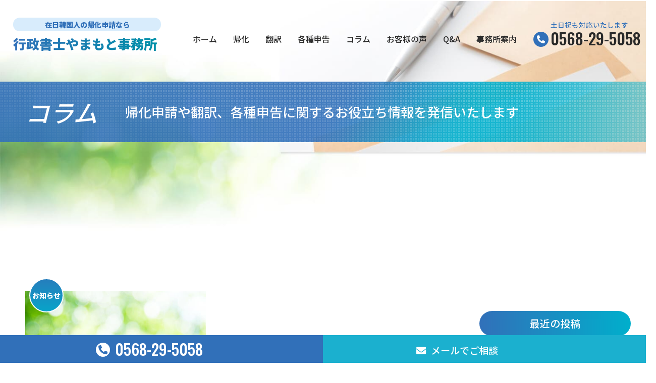

--- FILE ---
content_type: text/html; charset=UTF-8
request_url: https://kika-aichi.com/column/
body_size: 5636
content:
<!DOCTYPE HTML>
<html lang="ja">
<head>
<meta name="viewport" content="width=device-width,maximum-scale=1,user-scalable=no">
<meta name="format-detection" content="telephone=no" />

<link rel="stylesheet" type="text/css" href="https://kika-aichi.com/wp/wp-content/themes/kika/css/reset.css">
<link rel="stylesheet" type="text/css" href="https://kika-aichi.com/wp/wp-content/themes/kika/css/font.css">
<link rel="stylesheet" type="text/css" href="https://kika-aichi.com/wp/wp-content/themes/kika/css/common.css">
<link rel="stylesheet" type="text/css" href="https://kika-aichi.com/wp/wp-content/themes/kika/css/sp.css">
<link rel="stylesheet" type="text/css" href="https://kika-aichi.com/wp/wp-content/themes/kika/js/lightbox/lightbox.css">
<link rel="stylesheet" href="https://use.fontawesome.com/releases/v5.10.2/css/all.css">



<title>コラム | 愛知県春日井市、名古屋市で在日韓国人の帰化申請なら行政書士やまもと事務所へ！</title>

<!-- All in One SEO Pack 3.3.5 によって Michael Torbert の Semper Fi Web Design[846,897] -->
<meta name="description"  content="愛知県春日井市、名古屋市で在日韓国人の帰化申請なら行政書士やまもと事務所へお任せ下さい！帰化申請や翻訳、韓国への各種申告に関するお役立ち情報を発信しております。各種ご相談は無料で承っております。お気軽にお問い合わせ下さい。" />

<script type="application/ld+json" class="aioseop-schema">{"@context":"https://schema.org","@graph":[{"@type":"Organization","@id":"https://kika-aichi.com/#organization","url":"https://kika-aichi.com/","name":"\u611b\u77e5\u770c\u6625\u65e5\u4e95\u5e02\u3001\u540d\u53e4\u5c4b\u5e02\u3067\u5728\u65e5\u97d3\u56fd\u4eba\u306e\u5e30\u5316\u7533\u8acb\u306a\u3089\u884c\u653f\u66f8\u58eb\u3084\u307e\u3082\u3068\u4e8b\u52d9\u6240\u3078\uff01","sameAs":[]},{"@type":"WebSite","@id":"https://kika-aichi.com/#website","url":"https://kika-aichi.com/","name":"\u611b\u77e5\u770c\u6625\u65e5\u4e95\u5e02\u3001\u540d\u53e4\u5c4b\u5e02\u3067\u5728\u65e5\u97d3\u56fd\u4eba\u306e\u5e30\u5316\u7533\u8acb\u306a\u3089\u884c\u653f\u66f8\u58eb\u3084\u307e\u3082\u3068\u4e8b\u52d9\u6240\u3078\uff01","publisher":{"@id":"https://kika-aichi.com/#organization"},"potentialAction":{"@type":"SearchAction","target":"https://kika-aichi.com/?s={search_term_string}","query-input":"required name=search_term_string"}},{"@type":"WebPage","@id":"https://kika-aichi.com/column/#webpage","url":"https://kika-aichi.com/column/","inLanguage":"ja","name":"\u30b3\u30e9\u30e0","isPartOf":{"@id":"https://kika-aichi.com/#website"},"datePublished":"2020-05-13T06:49:38+09:00","dateModified":"2020-05-13T06:50:17+09:00","description":"\u611b\u77e5\u770c\u6625\u65e5\u4e95\u5e02\u3001\u540d\u53e4\u5c4b\u5e02\u3067\u5728\u65e5\u97d3\u56fd\u4eba\u306e\u5e30\u5316\u7533\u8acb\u306a\u3089\u884c\u653f\u66f8\u58eb\u3084\u307e\u3082\u3068\u4e8b\u52d9\u6240\u3078\u304a\u4efb\u305b\u4e0b\u3055\u3044\uff01\u5e30\u5316\u7533\u8acb\u3084\u7ffb\u8a33\u3001\u97d3\u56fd\u3078\u306e\u5404\u7a2e\u7533\u544a\u306b\u95a2\u3059\u308b\u304a\u5f79\u7acb\u3061\u60c5\u5831\u3092\u767a\u4fe1\u3057\u3066\u304a\u308a\u307e\u3059\u3002\u5404\u7a2e\u3054\u76f8\u8ac7\u306f\u7121\u6599\u3067\u627f\u3063\u3066\u304a\u308a\u307e\u3059\u3002\u304a\u6c17\u8efd\u306b\u304a\u554f\u3044\u5408\u308f\u305b\u4e0b\u3055\u3044\u3002"}]}</script>
<link rel="canonical" href="https://kika-aichi.com/column/" />
			<script type="text/javascript" >
				window.ga=window.ga||function(){(ga.q=ga.q||[]).push(arguments)};ga.l=+new Date;
				ga('create', 'UA-164524773-1', 'auto');
				// Plugins
				
				ga('send', 'pageview');
			</script>
			<script async src="https://www.google-analytics.com/analytics.js"></script>
			<!-- All in One SEO Pack -->
<link rel='dns-prefetch' href='//s.w.org' />
		<script type="text/javascript">
			window._wpemojiSettings = {"baseUrl":"https:\/\/s.w.org\/images\/core\/emoji\/12.0.0-1\/72x72\/","ext":".png","svgUrl":"https:\/\/s.w.org\/images\/core\/emoji\/12.0.0-1\/svg\/","svgExt":".svg","source":{"concatemoji":"https:\/\/kika-aichi.com\/wp\/wp-includes\/js\/wp-emoji-release.min.js?ver=5.3.20"}};
			!function(e,a,t){var n,r,o,i=a.createElement("canvas"),p=i.getContext&&i.getContext("2d");function s(e,t){var a=String.fromCharCode;p.clearRect(0,0,i.width,i.height),p.fillText(a.apply(this,e),0,0);e=i.toDataURL();return p.clearRect(0,0,i.width,i.height),p.fillText(a.apply(this,t),0,0),e===i.toDataURL()}function c(e){var t=a.createElement("script");t.src=e,t.defer=t.type="text/javascript",a.getElementsByTagName("head")[0].appendChild(t)}for(o=Array("flag","emoji"),t.supports={everything:!0,everythingExceptFlag:!0},r=0;r<o.length;r++)t.supports[o[r]]=function(e){if(!p||!p.fillText)return!1;switch(p.textBaseline="top",p.font="600 32px Arial",e){case"flag":return s([127987,65039,8205,9895,65039],[127987,65039,8203,9895,65039])?!1:!s([55356,56826,55356,56819],[55356,56826,8203,55356,56819])&&!s([55356,57332,56128,56423,56128,56418,56128,56421,56128,56430,56128,56423,56128,56447],[55356,57332,8203,56128,56423,8203,56128,56418,8203,56128,56421,8203,56128,56430,8203,56128,56423,8203,56128,56447]);case"emoji":return!s([55357,56424,55356,57342,8205,55358,56605,8205,55357,56424,55356,57340],[55357,56424,55356,57342,8203,55358,56605,8203,55357,56424,55356,57340])}return!1}(o[r]),t.supports.everything=t.supports.everything&&t.supports[o[r]],"flag"!==o[r]&&(t.supports.everythingExceptFlag=t.supports.everythingExceptFlag&&t.supports[o[r]]);t.supports.everythingExceptFlag=t.supports.everythingExceptFlag&&!t.supports.flag,t.DOMReady=!1,t.readyCallback=function(){t.DOMReady=!0},t.supports.everything||(n=function(){t.readyCallback()},a.addEventListener?(a.addEventListener("DOMContentLoaded",n,!1),e.addEventListener("load",n,!1)):(e.attachEvent("onload",n),a.attachEvent("onreadystatechange",function(){"complete"===a.readyState&&t.readyCallback()})),(n=t.source||{}).concatemoji?c(n.concatemoji):n.wpemoji&&n.twemoji&&(c(n.twemoji),c(n.wpemoji)))}(window,document,window._wpemojiSettings);
		</script>
		<style type="text/css">
img.wp-smiley,
img.emoji {
	display: inline !important;
	border: none !important;
	box-shadow: none !important;
	height: 1em !important;
	width: 1em !important;
	margin: 0 .07em !important;
	vertical-align: -0.1em !important;
	background: none !important;
	padding: 0 !important;
}
</style>
	<link rel='stylesheet' id='wp-block-library-css'  href='https://kika-aichi.com/wp/wp-includes/css/dist/block-library/style.min.css?ver=5.3.20' type='text/css' media='all' />
<script type='text/javascript' src='https://kika-aichi.com/wp/wp-content/themes/kika/js/jquery-3.3.1.min.js?ver=3.3.1'></script>
<link rel='https://api.w.org/' href='https://kika-aichi.com/wp-json/' />
<link rel="EditURI" type="application/rsd+xml" title="RSD" href="https://kika-aichi.com/wp/xmlrpc.php?rsd" />
<link rel="wlwmanifest" type="application/wlwmanifest+xml" href="https://kika-aichi.com/wp/wp-includes/wlwmanifest.xml" /> 
<meta name="generator" content="WordPress 5.3.20" />
<link rel='shortlink' href='https://kika-aichi.com/?p=148' />
<link rel="alternate" type="application/json+oembed" href="https://kika-aichi.com/wp-json/oembed/1.0/embed?url=https%3A%2F%2Fkika-aichi.com%2Fcolumn%2F" />
<link rel="alternate" type="text/xml+oembed" href="https://kika-aichi.com/wp-json/oembed/1.0/embed?url=https%3A%2F%2Fkika-aichi.com%2Fcolumn%2F&#038;format=xml" />
<link rel="icon" href="https://kika-aichi.com/wp/wp-content/uploads/2020/05/cropped-favicon-32x32.png" sizes="32x32" />
<link rel="icon" href="https://kika-aichi.com/wp/wp-content/uploads/2020/05/cropped-favicon-192x192.png" sizes="192x192" />
<link rel="apple-touch-icon-precomposed" href="https://kika-aichi.com/wp/wp-content/uploads/2020/05/cropped-favicon-180x180.png" />
<meta name="msapplication-TileImage" content="https://kika-aichi.com/wp/wp-content/uploads/2020/05/cropped-favicon-270x270.png" />
    <!--[if (gte IE 6)&(lte IE 8)]>
    <script type="text/javascript" src="https://kika-aichi.com/wp/wp-content/themes/kika/js/selectivizr.js"></script>
    <![endif]-->
        <!--[if lt IE 7]>
        <script src="https://kika-aichi.com/wp/wp-content/themes/kika/js/ie7.js"></script>
        <![endif]-->
        <!--[if lt IE 9]>
    <script src="https://kika-aichi.com/wp/wp-content/themes/kika/js/html5shiv.js"></script>
        <script type="text/javascript" src="https://kika-aichi.com/wp/wp-content/themes/kika/js/respond.min.js"></script>
    <![endif]-->



</head>

<body>

<!--header-->
<header class="drawer drawer--right">

<div class="logo">
<h1>在日韓国人の帰化申請なら</h1>
<p class="w700"><a href="https://kika-aichi.com/">行政書士やまもと事務所</a></p>
</div>

<ul class="w500 drawer-nav accordion menu">
  <li><a href="https://kika-aichi.com/">ホーム</a></li>
  <li><p><a href="https://kika-aichi.com/kika">帰化</a></p>
  <ul id="accordion1">
    <li><a href="https://kika-aichi.com/kika/#kika-price">料金表</a></li>
  </ul>
  </li>
  <li><p><a href="https://kika-aichi.com/translation">翻訳</a></p>
  <ul id="accordion2">
    <li><a href="https://kika-aichi.com/translation/#translation-price">料金表</a></li>
  </ul>
  </li>
  <li><p><a href="https://kika-aichi.com/notification">各種申告</a></p>
  <ul id="accordion3">
    <li><a href="https://kika-aichi.com/notification/#notification-price">料金表</a></li>
  </ul>
  </li>  
  <li><a href="https://kika-aichi.com/column">コラム</a></li>
  <li><a href="https://kika-aichi.com/voice">お客様の声</a></li>
  <li><a href="https://kika-aichi.com/faq">Q&amp;A</a></li>
  <li><a href="https://kika-aichi.com/info">事務所案内</a></li>
  <li class="disnone"><a href="https://kika-aichi.com/contact">無料相談</a></li>
</ul>

<button type="button" class="drawer-toggle drawer-hamburger disnone">
  <span class="sr-only">toggle navigation</span>
  <span class="drawer-hamburger-icon"></span>
</button>


<div class="tel spnone"><i class="fas fa-phone-alt"></i><span class="w500">土日祝も対応いたします</span><a class="font02" href="tel:0568295058" onclick="ga('send', 'event', 'click', 'tel-tap');">0568-29-5058</a></div>
<!--header END-->

</header>

<div class="common-top column-toppage">
    <div class="common-top-bar">
        <div class="common-top-width">
            <h2>コラム<br class="disnone"><span class="span">帰化申請や翻訳、各種申告に関するお役立ち情報を発信いたします</span></h2>
        </div>
    </div>
</div>




<section class="column-top">
    <div class="common-width">
        <div class="column-page">
            <div class="column-left">
                
                                <article class="tile">
                    <a href="https://kika-aichi.com/2020/08/06/396/">
                        <p>お知らせ</p>
                                                <figure class="img">
                            <img src="https://kika-aichi.com/wp//wp-content/themes/kika/images/common/noimages.jpg" alt="ホームページを公開いたしました" />
                        </figure>
                                                <small>2020.08.06</small>
                        <p class="text">ホームページを公開いたしました</p>
                    </a>
                </article>
                                                                
            </div>

            <!--aside-->
            <aside>
                		<li id="recent-posts-2" class="widget widget_recent_entries">		<h2 class="widgettitle">最近の投稿</h2>
		<ul>
											<li>
					<a href="https://kika-aichi.com/2020/08/06/396/">ホームページを公開いたしました</a>
									</li>
					</ul>
		</li>
<li id="archives-2" class="widget widget_archive"><h2 class="widgettitle">アーカイブ</h2>
		<ul>
				<li><a href='https://kika-aichi.com/2020/08/'>2020年8月</a></li>
		</ul>
			</li>
<li id="categories-2" class="widget widget_categories"><h2 class="widgettitle">カテゴリー</h2>
		<ul>
				<li class="cat-item cat-item-1"><a href="https://kika-aichi.com/category/news/">お知らせ</a>
</li>
		</ul>
			</li>
<li id="calendar-2" class="widget widget_calendar"><div id="calendar_wrap" class="calendar_wrap"><table id="wp-calendar">
	<caption>2026年1月</caption>
	<thead>
	<tr>
		<th scope="col" title="月曜日">月</th>
		<th scope="col" title="火曜日">火</th>
		<th scope="col" title="水曜日">水</th>
		<th scope="col" title="木曜日">木</th>
		<th scope="col" title="金曜日">金</th>
		<th scope="col" title="土曜日">土</th>
		<th scope="col" title="日曜日">日</th>
	</tr>
	</thead>

	<tfoot>
	<tr>
		<td colspan="3" id="prev"><a href="https://kika-aichi.com/2020/08/">&laquo; 8月</a></td>
		<td class="pad">&nbsp;</td>
		<td colspan="3" id="next" class="pad">&nbsp;</td>
	</tr>
	</tfoot>

	<tbody>
	<tr>
		<td colspan="3" class="pad">&nbsp;</td><td>1</td><td>2</td><td>3</td><td>4</td>
	</tr>
	<tr>
		<td>5</td><td>6</td><td>7</td><td>8</td><td>9</td><td>10</td><td>11</td>
	</tr>
	<tr>
		<td>12</td><td>13</td><td>14</td><td>15</td><td>16</td><td>17</td><td>18</td>
	</tr>
	<tr>
		<td>19</td><td>20</td><td>21</td><td>22</td><td>23</td><td>24</td><td>25</td>
	</tr>
	<tr>
		<td id="today">26</td><td>27</td><td>28</td><td>29</td><td>30</td><td>31</td>
		<td class="pad" colspan="1">&nbsp;</td>
	</tr>
	</tbody>
	</table></div></li>
            </aside>
            <!--asideEND-->


        </div>
    </div>
</section>




<!--f_contact-->
<div class="f_contact">

<h4 class="font02"><span style="color:#00afcc;">C</span>ONTACT</h4>
<p>ご相談は無料で承っております。<br class="disnone">お気軽にご連絡下さい。</p>

<ul>
	<li><div class="tel"><i class="fas fa-phone-alt"></i><span class="w500">土日祝も対応いたします</span><a class="font02" href="tel:0568295058" onclick="ga('send', 'event', 'tel', 'click', 'tel-tap', 1);">0568-29-5058</a></div></li>
	<li class="mail"><a href="https://kika-aichi.com/contact"><i class="fas fa-envelope"></i>メールフォームからご相談</a></li>
</ul>

</div>
<!--f_contact END-->



<!--footer-->
<footer>

<dl>
<dt>
<div class="logo">
<h1>在日韓国人の帰化申請なら</h1>
<p class="w700"><a href="https://kika-aichi.com/">行政書士やまもと事務所</a></p>
</div>
</dt>
<dd>〒486-0805<br>
愛知県春日井市岩野町2丁目3番地19</dd>
<dd>電話・FAX：<a href="tel:0568295058">0568-29-5058</a></dd>
</dl>


<ul>
  <li><a href="https://kika-aichi.com/"><i class="fa fa-angle-right"></i>ホーム</a></li>
  <li><a href="https://kika-aichi.com/kika"><i class="fa fa-angle-right"></i>帰化</a></li>
  <li><a href="https://kika-aichi.com/translation"><i class="fa fa-angle-right"></i>翻訳</a></li>
  <li><a href="https://kika-aichi.com/notification"><i class="fa fa-angle-right"></i>各種申告</a></li>
  <li><a href="https://kika-aichi.com/faq"><i class="fa fa-angle-right"></i>Q&amp;A</a></li>
  <li><a href="https://kika-aichi.com/column"><i class="fa fa-angle-right"></i>コラム</a></li>
  <li><a href="https://kika-aichi.com/voice"><i class="fa fa-angle-right"></i>お客様の声</a></li>
  <li><a href="https://kika-aichi.com/info"><i class="fa fa-angle-right"></i>事務所案内</a></li>
  <li><a href="https://kika-aichi.com/contact"><i class="fa fa-angle-right"></i>無料相談</a></li>
  <li><a href="https://kika-aichi.com/privacy"><i class="fa fa-angle-right"></i>プライバシーポリシー</a></li>
</ul>

<small id="copy">©Yamamoto Office, ALL Rights Reserved.</small>


</footer>
<!--footer END-->


<div class="fix_contact">
	<ul>
		<li><a class="font02" href="tel:0568295058" onclick="ga('send', 'event', 'tel', 'click', 'tel-tap', 1);"><i class="fas fa-phone-alt"></i>0568-29-5058</a></li>
		<li><a href="https://kika-aichi.com/contact"><i class="fas fa-envelope"></i>メールでご相談</a></li>
	</ul>
</div>


<script type='text/javascript' src='https://kika-aichi.com/wp/wp-includes/js/wp-embed.min.js?ver=5.3.20'></script>


<script type="text/javascript" src="https://kika-aichi.com/wp/wp-content/themes/kika/js/jquery-3.3.1.min.js"></script>

<script type="text/javascript" src="https://kika-aichi.com/wp/wp-content/themes/kika/js/scrolltopcontrol.js"></script>


<!--　ユーザーエージェント　-->
<!--　ユーザーエージェントここまで　-->





<script type="text/javascript" src="https://kika-aichi.com/wp/wp-content/themes/kika/js/lightbox/lightbox.min.js"></script>



<script type="text/javascript" src="https://kika-aichi.com/wp/wp-content/themes/kika/js/accordion.js"></script>
<!--ドロップダウン-->
<script>
$(function(){
    $('.menu li').hover(function(){
        $("ul:not(:animated)", this).slideDown();
    }, function(){
        $("ul.child",this).slideUp();
    });
});
</script>
<!--ドロップダウン-->


<script type="text/javascript" src="https://kika-aichi.com/wp/wp-content/themes/kika/js/imgLiquid-min.js"></script>
<script type="text/javascript">
$(document).ready(function() {
  $(".img").imgLiquid();
});
</script>
    <script type="text/javascript">
        $(function() {
            var width = $(window).width();
            if (width < 767) {
                $(".js-move1").insertAfter(".js-sp1");
                $(".js-move2").insertAfter(".js-sp2");
                $(".js-move3").insertAfter(".js-sp3");
                $(".js-move4").insertAfter(".js-sp4");
                $(".js-move5").insertAfter(".js-sp5");
                $(".js-move6").insertAfter(".js-sp6");
            }
        });
    </script>
</body>
</html>


--- FILE ---
content_type: text/css
request_url: https://kika-aichi.com/wp/wp-content/themes/kika/css/font.css
body_size: 331
content:
@charset "utf-8";
/* CSS Document */

@import url('https://fonts.googleapis.com/css?family=Noto+Sans+JP:500,900|Oswald:500,700&display=swap&subset=japanese');
.font02{
	font-family: 'Oswald', sans-serif;
}
body {
	font-family: 'Noto Sans JP', sans-serif;
}
.w100 {font-weight: 100;}
.w200 {font-weight: 200;}
.w300 {font-weight: 300;}
.w400 {font-weight: 400;}
.w500 {font-weight: 500;}
.w700 {font-weight: 700;}
.w900 {font-weight: 900;}


--- FILE ---
content_type: text/css
request_url: https://kika-aichi.com/wp/wp-content/themes/kika/css/common.css
body_size: 8842
content:
@charset "utf-8";
/* CSS Document */


@media screen and (min-width: 768px) {
    /* メディアクエリー */

    /*
    @font-face {
        font-family: "nsjpr";
        font-style: normal;
        font-weight: 400;
        src: url("../css/font/nsjpr.woff") format("woff");
    }

    @font-face {
        font-family: "nsjpr";
        font-style: normal;
        font-weight: 700;
        src: url("../css/font/nsjpb.woff") format("woff");
    }

    @font-face {
        font-family: "nsjpr";
        font-style: normal;
        font-weight: 900;
        src: url("../css/font/nsjpc.woff") format("woff");
    }
*/



    /********************************************************/
    /*************************common*************************/
    /********************************************************/

    * {
        margin: 0;
        padding: 0;
    }

    body {
        font: 16px/1.5 "Noto Sans JP", "游ゴシック", YuGothic, "ヒラギノ角ゴ Pro W3", Hiragino Kaku Gothic Pro, Osaka, "メイリオ", "meiryo", "ＭＳ Ｐゴシック", sans-serif;
        color: #292929;
        min-width: 1300px;
    }

    header,
    article,
    footer,
    aside,
    time,
    nav,
    small,
    section {
        display: block;
    }

    p {
        margin-bottom: 1em;
    }

    ul li,
    ol li {
        list-style-type: none;
    }

    a img {
        border-style: none;
    }

    a {
        text-decoration: none;
        color: #3170b9;
    }

    a:hover {
        color: #00afcc;
        -webkit-transition: 0.3s ease;
        -moz-transition: 0.3s ease;
        -o-transition: 0.3s ease;
        transition: 0.3s ease;
    }

    img {
        vertical-align: bottom;
        max-width: 100%;
        height: auto;
    }


    table td {
        vertical-align: top;
    }

    table th {
        text-align: left;
    }

    .disnone {
        display: none;
    }

    /************************* header *************************/

    header {
        height: 102px;
        position: relative;
        z-index: 2;
    }

    header .logo {
        margin: 35px 0 0 2%;
        float: left;
    }

    .logo h1 {
        font-size: 90%;
        display: block;
        background-color: #d8ecfc;
        padding: 3px;
        text-align: center;
        width: 287px;
        border-radius: 30px;
        color: #3170b9;
        margin: 0 0 5px;
    }

    .logo p a {
        font-size: 165%;
        color: #3170b9;
        background: -webkit-linear-gradient(0deg, #3170b9, #0090a8);
        -webkit-background-clip: text;
        -webkit-text-fill-color: transparent;
    }

    header ul {
        margin: 65px 0 0 0;
        float: right;
		position:relative;
		right:260px;
    }

    header ul li {
        float: left;
        margin: 0 16px;
    }

    header ul li a {
        font-size: 1rem;
        color: #292929;
    }

    header .tel {
        position: absolute;
        top: 46px;
        right: 0;
        margin: 0 30px 0 0;
        padding: 0 0 0 34px;
    }

    header .tel i {
        color: #fff;
        background-color: #3170b9;
        border-radius: 50%;
        padding: 7px;
        position: absolute;
        top: 17px;
        left: 0;
    }

    header .tel a {
        font-size: 200%;
        color: #292929;
        pointer-events: none;
        cursor: default;
    }

    header .tel span {
        font-size: 85%;
        display: block;
        color: #3170b9;
        line-height: 0.5;
    }
	
/*accrdion*/

header ul.accordion ul { 
	display:none;
	position:absolute;
	font-size: 90%;
	z-index: 10;
	margin:0;
	left: 83px;
}
header ul.accordion ul#accordion2{ 
	left: 148px;
}
header ul.accordion ul#accordion3{ 
	left: 225px;
}

header ul.accordion > li > p{ 
	cursor:pointer;
	margin:0;
	color:#000;
}
header ul.accordion > li > ul{
	width: 61px;
    text-align: center;
	margin:10px 0 0;
}
header ul.accordion > li > ul > li {
	float:none;
	padding: 0;
	margin:0 0 1px;
}
header ul.accordion > li > ul > li > a {
	background-color: #3170b9;
    padding: 5px 0;
    color: #ffffff;
    font-weight: normal;
    font-size: 100%;
	display:block;
}
header ul.accordion > li > ul > li > a:hover { 
	background-color:#1bb0cf;
    padding: 5px 0;
	color:#ffffff;
}

header ul.accordion > li > ul > li:last-child { 
	border:none;
}

/*accrdion_end*/


    /************************* footer *************************/
    #topcontrol {
        margin: 0 0 55px;
    }

    .f_contact {
        background-color: #e3f1f9;
        padding: 40px 0 0;
        margin: 0 0 57px;
    }

    .f_contact h4.font02 {
        margin: 0 0 20px;
    }

    .f_contact p {
        text-align: center;
        font-size: 140%;
        margin: 0 0 40px;
    }

    .f_contact ul {
        overflow: hidden;
    }

    .f_contact ul li {
        float: left;
        width: 50%;
        color: #fff;
    }

    .f_contact ul li a {
        color: #fff;
    }

    .f_contact ul li:first-child {
        background-color: #3170b9;
        padding: 50px 0;
    }

    .f_contact ul li:first-child .tel {
        position: relative;
        padding: 0 0 0 60px;
        width: 350px;
        margin: 0 auto;
    }

    .f_contact ul li:first-child a {
        font-size: 300%;
        pointer-events: none;
        cursor: default;
    }

    .f_contact ul li:first-child span {
        display: block;
        font-size: 120%;
        line-height: 1;
    }

    .f_contact ul li:first-child i {
        position: absolute;
        left: 0;
        bottom: 12px;
        background-color: #fff;
        border-radius: 50%;
        color: #3170b9;
        font-size: 160%;
        padding: 10px;
    }

    .f_contact ul li:last-child {
        background-color: #1bb0cf;
        text-align: center;
    }

    .f_contact ul li:last-child a {
        display: block;
        padding: 58px 0 57px;
        font-size: 160%;
    }

    .f_contact ul li:last-child a:hover {
        background-color: #3170b9;
    }

    .f_contact ul li:last-child a i {
        font-size: 150%;
        display: block;
    }

    footer {
        width: 1200px;
        margin: 0 auto 50px;
        overflow: hidden;
    }

    footer dl {
        float: left;
    }

    footer dl dd a {
        color: #292929;
    }

    footer ul {
        background-color: #e3f1f9;
        float: right;
        padding: 30px 30px 12px 50px;
        width: 565px;
        margin: 0 0 26px;
    }

    footer ul li {
        display: inline-block;
        margin: 0 50px 20px 0;
    }

    footer ul li a {
        color: #292929;
    }

    footer ul li i {
        color: #06a8ca;
        margin: 0 8px 0 0;
    }

    footer #copy {
        clear: both;
        text-align: right;
        margin: 0 0 30px;
    }

    .fix_contact {
        position: fixed;
        bottom: 0;
        width: 100%;
        z-index: 3;
    }

    .fix_contact ul {
        overflow: hidden
    }

    .fix_contact ul li {
        float: left;
        width: 50%;
    }

    .fix_contact ul li a {
        color: #fff;
        display: block;
    }

    .fix_contact ul li:first-child {
        background-color: #3170b9;
        padding: 5px 0;
        font-size: 190%;
    }

    .fix_contact ul li:first-child a {
        width: 260px;
        margin: 0 auto;
        pointer-events: none;
        cursor: default;
    }

    .fix_contact ul li:first-child a i {
        font-size: 60%;
        color: #3170b9;
        background-color: #fff;
        border-radius: 50%;
        padding: 5px;
        margin: 10px 10px 0 0;
        vertical-align: top;
    }

    .fix_contact ul li:last-child {
        background-color: #1bb0cf;
        padding: 5px 0;
        font-size: 120%;
    }

    .fix_contact ul li:last-child a {
        width: 270px;
        margin: 0 auto;
        padding: 6px 0px;
    }

    .fix_contact ul li:last-child a i {
        margin: 10px 10px 0 0;
    }


    /************************* common *************************/


    h4.font02 {
        font-size: 300%;
        font-weight: normal;
        font-style: italic;
        text-align: center;
        background-image: url(../images/common/face.png);
        background-repeat: no-repeat;
        padding: 30px 14px 0 0;
        background-position: center top;
        margin: 0 0 80px;
    }

    h4.font02 span {
        font-style: italic;
    }




    .main_visual {
        background-image: url(../images/index/main_bk.jpg);
        background-repeat: no-repeat;
        background-position: right bottom;
        margin: -100px 0 0;
        position: relative;
        background-size: auto 110%;
        height: 744px;
    }

    .main_visual h2 {
        font-size: 200%;
        padding: 223px 0 50px 6%;
        line-height: 2;
    }

    .main_visual h2 span {
        font-size: 65%;
        font-weight: normal;
        display: block;
        color: #3170b9;
    }

    .main_visual ul {
        display: flex;
        color: #fff;
        background-image: url(../images/index/main_line.png);
        background-repeat: no-repeat;
        background-position: left top;
        padding: 17px 0 33px 6%;
    }

    .main_visual ul li {
        margin: 0 25px 0 0;
    }

    .main_visual ul h3 {
        font-size: 200%;
        font-style: italic;
    }

    .main_visual ul h3 a {
        color: #fff;
    }
    .main_visual ul h3 a:hover {
		color:rgba(255,255,255,0.5);
	}

    .main_visual ul h3 span {
        font-size: 180%;
        font-style: italic;
        margin: 0 12px 0 0;
    }

    .main_visual ul p {
        font-style: italic;
    }

    .main_visual figure {
        position: absolute;
        bottom: 0;
        right: 7%;
    }

    .main_visual .more {
        width: 310px;
        margin: 0 auto;
        padding: 130px 0 0;
        position: relative;
        z-index: 2;
    }

    .more a {
        display: block;
        padding: 20px 25px 20px 40px;
        font-size: 130%;
        background-color: #fff;
        border: 2px solid #3170b9;
        text-align: center;
        border-radius: 40px;
    }

    .more a:hover {
        background-color: #3170b9;
        ;
        color: #fff;
    }


    .more i {
        margin: 0 0 0 20px;
    }


    .greeting {
        background-image: url(../images/index/bk_green.jpg);
        background-position: left top;
        background-repeat: no-repeat;
        margin: -250px 0 170px;
        overflow: hidden;
    }

    .greeting h4 {
        font-size: 180%;
        padding: 500px 0 50px 10%;
    }

    .greeting .inner {
        font-size: 120%;
        line-height: 2;
        padding: 0 0 0 10%;
        background-image: url(../images/index/greeting.jpg);
        background-repeat: no-repeat;
        background-position: right top;
    }

    .greeting .inner p {
        text-shadow: 0 0 5px #fff;
    }

    .greeting .inner p.more2 {
        text-shadow: none;
    }

    .greeting p.more2 a {
        display: block;
        color: #fff;
        background: -moz-linear-gradient(left, #3170b9, #00afcc);
        background: -webkit-linear-gradient(left, #3170b9, #00afcc);
        background: linear-gradient(to right, #3170b9, #00afcc);
        width: 350px;
        margin: 50px 0 0 50px;
        padding: 12px 25px 12px 35px;
        border-radius: 30px;
        text-align: center;
    }

    .greeting p.more2 a i {
        margin: 0 0 0 10px;
    }

    .greeting p.more2 a:hover {
        background: #d8ecfc;
        color: #3170b9;
    }



    .service {
        text-align: center;
        margin: 0 0 120px;
    }

    .service_box {
        display: inline-block;
        width: 360px;
        vertical-align: top;
        margin: 0 30px;
    }

    .service_box figure {
        margin: 0 0 20px;
    }

    .service_box h5 {
        font-size: 160%;
        margin: 0 0 20px;
    }

    .service_box p {
        line-height: 1.8;
        text-align: left;
    }

    .service_box p.more {
        margin: 50px 0 0;
    }

    .service_box p.more a {
        padding: 13px 15px 13px 30px;
        font-size: 110%;
        width: 200px;
        margin: 0 auto;
    }

    .page_link {
        background-image: url(../images/index/gradation.gif);
        background-repeat: no-repeat;
        background-size: 100% auto;
        padding: 57px 0;
        margin: 0 0 100px;
    }

    .page_link ul {
        text-align: center;
    }

    .page_link ul li {
        display: inline-block;
    }

    .page_link ul li a {
        background-color: #fff;
        display: block;
        border-radius: 50%;
        margin: 0 50px;
        color: #292929;
        line-height: 2.5;
        font-size: 130%;
        width: 200px;
        padding: 90px 0 30px;
    }

    .page_link ul li a:hover {
        background-color: #d8ecfc;
    }

    .page_link ul li:nth-child(1) a {
        background-image: url(../images/common/icon-01.png);
        background-position: center 44px;
        background-repeat: no-repeat;
    }

    .page_link ul li:nth-child(2) a {
        background-image: url(../images/common/icon-02.png);
        background-position: center 44px;
        background-repeat: no-repeat;
    }

    .page_link ul li:nth-child(3) a {
        background-image: url(../images/common/icon-03.png);
        background-position: center 44px;
        background-repeat: no-repeat;
    }

    .page_link ul li a i {
        display: block;
        border-radius: 50%;
        border: 1px solid #2d75bb;
        width: 20px;
        color: #2d75bb;
        margin: 0 auto;
        font-size: 70%;
        padding: 4px 0 3px 1px;
    }



    .column_area {
        text-align: center;
        margin: 0 auto 100px;
        max-width: 1300px;
    }

    .column_area h4 {
        margin: 0 0 30px;
    }

    .column_area article {
        width: 360px;
        display: inline-block;
        margin: 0 25px 60px;
        position: relative;
        padding: 30px 0 0;
    }

    .column_area article .img {
        width: 360px;
        height: 260px;
        margin: 0 0 15px;
    }

    .column_area article .date {
        margin: 0 0 15px;
    }

    .column_area article h5 {
        font-size: 130%;
        color: #292929;
        font-style: italic;
        text-decoration: underline;
        font-weight: normal;
    }

    .column_area article .cat {
        position: absolute;
        top: 0;
        left: 5px;
        color: #fff;
        background: -moz-linear-gradient(left, #3170b9, #00afcc);
        background: -webkit-linear-gradient(left, #3170b9, #00afcc);
        background: linear-gradient(to right, #3170b9, #00afcc);
        border-radius: 50%;
        font-size: 90%;
        padding: 20px 2px;
        border: 1px solid #fff;
        min-width: 57px;
    }

    .column_area ul li {
        display: inline-block;
        margin: 50px 20px;
    }

    .column_area ul li a {
        display: block;
        background-color: #3170b9;
        color: #fff;
        padding: 17px 40px 17px 90px;
        width: 160px;
        border-radius: 30px;
    }

    .column_area ul li a:hover {
        background-color: #06a8ca;
    }

    .column_area ul li:last-child a {
        background-color: #06a8ca;
    }

    .column_area ul li:last-child a:hover {
        background-color: #3170b9;
    }

    .column_area ul li a i {
        margin: 0 0 0 50px;
    }





    /************************* mw_wp_form *************************/

    .mw_wp_form table {
        font-size: 106%;
        margin: 50px auto 30px;
        width: 1000px;
    }

    .mw_wp_form table tr th {
        padding: 10px 0;
    }

    .mw_wp_form table tr td {
        line-height: 2.5;
        padding: 10px;
    }

    .mw_wp_form table .text_f01 {
        width: 100%;
        height: 200px;
    }

    .mw_wp_form input,
    .mw_wp_form textarea {
        font-size: 106%;
    }

    .mw_wp_form input,
    select {
        padding: 5px;
        box-sizing: border-box;
    }

    .mw_wp_form table tr td .mwform-checkbox-field {
        display: block;
        margin: 0 0 0 10px;
    }


    /**ボタンCSSのリセット**/

    .re_en_but {
        margin: 0 0 100px;
        display: flex;
    }

    .input_but {
        background-color: transparent;
        border: none;
        cursor: pointer;
        outline: none;
        padding: 0;
        appearance: none;
    }

    .mw_wp_form .input_but {
        background-color: #416e86;
        color: #fff;
        font-size: 106%;
        background-repeat: no-repeat;
        background-position: 93% center;
        padding: 10px 0;
        width: 200px;
        margin: 0 auto;
        display: table;
        text-align: center;
        -webkit-transition: 0.3s ease;
        -moz-transition: 0.3s ease;
        -o-transition: 0.3s ease;
        transition: 0.3s ease;
        border-radius: 0px;
        font-weight: bold;
    }

    .mw_wp_form .input_but:hover {
        background-color: #e5e5e5;
        color: #8d8e8f;
    }

    /***************************************************************************
20200422 共通パーツ
***************************************************************************/

    .common-top {
        background-repeat: no-repeat;
        position: relative;
        background-size: cover;
        margin: -100px 0 0 0;
    }

    .common-top-bar {
        background-image: url(../images/common/bar.png);
        background-repeat: no-repeat;
        background-size: auto;
        height: 120px;
        position: absolute;
        top: 160px;
        left: 0;
        width: 100%;
    }


    .common-top-width {
        width: 1200px;
        margin: 0 auto;
        height: 120px;

    }


    .common-top-width h2 {
        font-size: 48px;
        color: #fff;
        font-weight: 500;
        line-height: 120px;
        font-style: italic;
    }

    .common-top-width h2 .span {
        font-size: 26px;
        margin: 0 0 0 55px;
        position: absolute;
        font-weight: normal;
    }

    .common-top h3 {
        font-size: 28px;
        color: #292929;
        font-weight: bold;
        position: absolute;
        bottom: 0;
        left: 50%;
        transform: translate(-50%, -50%);
        -webkit-transform: translate(-50%, -50%);
        -ms-transform: translate(-50%, -50%);
        text-align: center;
        width: 900px;
        line-height: 2.0;
    }

    .common-width {
        width: 1200px;
        margin: 0 auto;
    }

    .common-width h3 {
        font-size: 32px;
        font-weight: bold;
        text-align: center;
        position: relative;
        margin: 0 0 60px 0;
        font-style: italic;
        background-image: url(../images/common/face.png);
        background-repeat: no-repeat;
        background-position: center top;
        padding: 50px 0 0 0;
    }

    .common-width h3 .color {
        color: #0090a8;
        font-style: italic;
    }

    .column1 {
        padding: 90px 0 130px 0;
    }

    .column1 h3 {
        font-size: 46px;
        font-style: italic;
        font-family: 'Oswald', sans-serif;
        margin: 0 0 10px 0;
    }

    .column-separate {
        display: flex;
        text-align: center;
        margin: 0 auto;
        max-width: 1300px;
    }

    .column-separate article {
        width: 360px;
        display: inline-block;
        margin: 0 25px 60px;
        position: relative;
        padding: 30px 0 0;
    }

    .column-separate .img {
        width: 360px;
        height: 260px;
        margin: 0 0 15px 0;
    }


    .column-separate .tile p:nth-child(1) {
        background: linear-gradient(#267ebd, #08a4c9);
        position: absolute;
        top: 0;
        left: 8px;
        border-radius: 50%;
        width: 64px;
        height: 64px;
        color: #fff;
        display: flex;
        justify-content: center;
        align-items: center;
        border: 2px solid #fff;
        font-size: 14px;
    }


    .column-separate .tile small {
        color: #3170b9;
        font-size: 15px;
        font-weight: bold;
        font-style: italic;
        margin: 20px 0;
    }

    .column-separate .tile .text {
        font-size: 18px;
        border-bottom: 1px solid #292929;
        display: inline-block;
        padding: 0 0 8px 0;
        color: #292929;
        font-style: italic;
    }

    .btn-column {
        color: #fff;
        width: 350px;
        background: #3673bb;
        border-radius: 35px;
        font-size: 18px;
        font-weight: bold;
        display: block;
        margin: 0 auto;
        text-align: center;
        padding: 20px 0;
        position: relative;
    }

    .btn-column:after {
        content: "\f105";
        display: inline-block;
        font-family: "Font Awesome 5 Free";
        position: absolute;
        right: 30px;
        top: 20px;
    }



    /***************************************************************************
20200422 追加(kika)
***************************************************************************/
    .kika-top {
        background-image: url(../images/kika/kika_bg-pc.jpg);
        height: 626px;
        margin: -100px 0 -70px 0;
        z-index: -1;
    }

    .kika .kika-title {
        font-size: 28px;
        line-height: 2.0;
        text-align: center;
    }


    .kika-request {
        background: #e3f1f9;
        padding: 45px 0 90px 0;
        margin: 70px 0 0 0;
    }



    .kika-request-separate {
        overflow: hidden;
    }

    .kika-request-separate .left {
        float: left;
    }

    .kika-request-separate .left figure {
        float: right;
    }

    .kika-request-separate .left p {
        line-height: 2.0;
        font-size: 18px;
    }

    .kika-request-separate .left p:nth-of-type(1) {
        margin: 25px 0 58px 7px;
    }

    .kika-request-separate .left p:nth-of-type(2) {
        margin: 0 0 58px 7px;
    }


    .kika-request-separate .left p:last-child {
        margin: 0 0 0 7px;
    }

    .kika-recommend {
        padding: 85px 0 120px 0;
    }



    .kika-recommend-separate {
        display: flex;
        justify-content: space-between;
    }

    .kika-recommend-separate .left {
        width: 675px;
    }

    .kika-recommend-separate .left-content h4 {
        font-size: 19px;
        font-weight: bold;
        padding: 0 0 25px 55px;
        border-bottom: 1px solid #00afcc;
        position: relative;
    }

    .kika-recommend-separate .left-content h4:before {
        content: "";
        display: inline-block;
        background-image: url(../images/common/check.png);
        width: 31px;
        height: 32px;
        position: absolute;
        top: -3px;
        left: 0;
    }

    .kika-recommend-separate .left-content p {
        color: #3170b9;
        font-size: 15px;
        font-weight: normal;
        line-height: 1.5;
        padding: 20px 0 30px 30px;
        position: relative;
        margin: 0;
    }

    .kika-recommend-separate .left-content p:before {
        content: "";
        display: inline-block;
        background-image: url(../images/common/arrow1.png);
        width: 10px;
        height: 21px;
        position: absolute;
        top: 30px;
        left: 2px;
    }

    .kika-recommend-separate .left-content:nth-child(2) p:before {
        top: 21px;

    }



    .kika-recommend-separate .right {
        padding: 15px 0 0 0;
    }

    .kika-recommend-separate .right a:nth-of-type(1) {
        color: #fff;
        width: 350px;
        background: #00afcc;
        border-radius: 35px;
        font-size: 18px;
        font-weight: bold;
        display: block;
        margin: 100px auto 0;
        text-align: center;
        padding: 20px 0;
        position: relative;
    }

    .kika-recommend-separate .right a:nth-of-type(1):after {
        content: "\f105";
        display: inline-block;
        font-family: "Font Awesome 5 Free";
        position: absolute;
        right: 20px;
        top: 20px;
    }

    .kika-recommend-separate .right a:nth-of-type(2) {
        color: #fff;
        width: 350px;
        background: #3673bb;
        border-radius: 35px;
        font-size: 18px;
        font-weight: bold;
        display: block;
        margin: 30px auto 0;
        text-align: center;
        padding: 20px 0;
        position: relative;
    }

    .kika-recommend-separate .right a:nth-of-type(2):after {
        content: "\f105";
        display: inline-block;
        font-family: "Font Awesome 5 Free";
        position: absolute;
        right: 20px;
        top: 20px;
    }

    .kika-price {
        padding: 80px 0 135px 0;
        background: #e3f1f9;
    }



    .kika-price h4 {
        font-size: 22px;
        font-weight: bold;
        border-bottom: 2px solid #3170b9;
        padding: 0 0 15px 0;
        margin: 0 0 27px 0;
        font-style: italic;
    }

    .kika-price table {
        width: 100%;
        text-align: center;
        border: 1px solid #3170b9;
    }

    .kika-price table th {
        font-size: 18px;
        font-weight: bold;
        color: #3170b9;
        letter-spacing: 18px;
        text-align: center;
        border: 1px solid #3170b9;
        padding: 17px 0 17px 20px;
        width: 600px;
        background: #d3eef3;
    }

    .kika-price table td {
        border: 1px solid #3170b9;
        background: #fff;
        padding: 17px 0;
        font-size: 18px;
        font-weight: normal;
		vertical-align:middle;
    }

    .kika-price ul {
        padding: 45px 0 0 0;
    }

    .kika-price ul li {
        margin: 0 0 20px 36px;
        position: relative;
    }

    .kika-price ul li:before {
        display: inline-block;
        content: "※";
        position: absolute;
        top: 0;
        left: -35px;
    }

    .kika-flow{
        padding: 75px 0 135px 0;
    }
    
    .kika-width {
        width: 800px;
        margin: 0 auto;
    }

    .kika-width h4 {
        font-size: 23px;
        font-weight: bold;
        margin: 0 0 25px 0;
    }

    .kika-width p {
        font-size: 18px;
        font-weight: normal;
        line-height: 1.5;
    }

    .kika-width .kika-property {
        margin: 30px 0 100px 0;
        text-align: center;
    }

    .kika-width .number {
        position: absolute;
        top: 0;
        left: 50%;
        transform: translate(-50%, -50%);
        -webkit-transform: translate(-50%, -50%);
        -ms-transform: translate(-50%, -50%);
        background: -moz-linear-gradient(top, #2382be, #06a8ca);
        background: -webkit-linear-gradient(top, #2382be, #06a8ca);
        background: linear-gradient(to bottom, #2382be, #06a8ca);
        color: #fff;
        font-size: 30px;
        font-weight: bold;
        border-radius: 50%;
        width: 65px;
        height: 65px;
        text-align: center;
        line-height: 65px;
        font-style: italic;
        border: 2px solid #fff;
        text-indent: -5px;
    }

    .kika-width .color {
        color: #e47b00;
    }

    .flow-step-left,
    .flow-step-right {
        background: #d3eef3;
        width: 100%;
        min-height: 248px;
        display: flex;
        position: relative;
        margin: 0 0 120px 0;
    }

    .flow-step-left1 {
        background: #d3eef3;
        width: 100%;
        min-height: 320px;
        display: flex;
        position: relative;
        margin: 0 0 120px 0;
    }

    .flow-step-right1 {
        background: #d3eef3;
        width: 100%;
        min-height: 248px;
        display: flex;
        position: relative;
    }

    .flow-step-left figure {
        position: absolute;
        left: -62px;
        top: 33px;
    }

    .flow-step-left1 figure {
        position: absolute;
        left: -62px;
        top: 92px;
    }


    .flow-step-left-content {
        margin: 60px 25px 0 289px;
    }

    .flow-step-left1-content {
        margin: 60px 5px 0 289px;
    }

    .flow-step-right figure,
    .flow-step-right1 figure {
        position: absolute;
        right: -60px;
        top: -35px;
    }

    .flow-step-right-content,
    .flow-step-right1-content {
        margin: 50px 45px 45px 55px;
    }

    .flow-step-last {
        min-height: 223px;
        background: #d3eef3;
        width: 100%;
        position: relative;

    }

    .flow-step-last-content {
        padding: 50px 45px 45px 55px;
    }


    .flow-step-last-content p {
        margin: 0;
    }










    .kika-qualification {
        padding: 45px 0 80px 0;
        background: #e3f1f9;
    }


    .kika-p p:nth-of-type(1) {
        text-align: center;
        margin: 0 0 65px 0;
    }

    .kika-qualification-content {
        display: flex;
        margin: 0 0 30px 95px;
    }

    .kika-qualification-content1 {
        display: flex;
        margin: 0 0 30px 95px;
    }

    .kika-qualification-content p:nth-child(1) {
        background: #3170b9;
        color: #fff;
        font-style: italic;
        font-weight: 400;
        padding: 3px 0 3px 0;
        margin: 0 30px 0 0;
        display: inline-block;
        font-size: 22px;
        width: 165px;
        height: 40px;
        text-align: center;
    }

    .kika-qualification-content p:nth-child(2),
    .kika-qualification-content1 p:nth-child(2) {
        line-height: 40px;
        font-size: 18px;
    }


    .kika-qualification-content1 p:nth-child(1) {
        background: #0090a8;
        color: #fff;
        font-style: italic;
        font-weight: 400;
        padding: 3px 0 3px 0;
        margin: 0 30px 0 0;
        display: inline-block;
        font-size: 22px;
        width: 165px;
        height: 40px;
        text-align: center;
    }



    /***************************************************************************
20200423 追加(translation)
***************************************************************************/

    .translation-top {
        background-image: url(../images/translation/translation_bg-pc.jpg);
        height: 626px;
        margin: -100px 0 -70px 0;
        z-index: -1;
    }


    .translation-title {
        font-size: 28px;
        line-height: 2.0;
        text-align: center;
    }




    .translation-point {
        padding: 0 0 90px 0;
        margin: 60px 0 0 0;
    }

    .translation-point h3 {
        margin: 0 0 40px 0;
    }



    .translation-point figure img {
        display: block;
        margin: 0 auto;
    }

    .translation-point .separate {
        display: flex;
        justify-content: space-between;
        margin: 65px 0 0 0;
    }

    .translation-point .separate .left {
        width: 570px;
    }


    .translation-point .separate .left-content h4 {
        font-size: 19px;
        font-weight: bold;
        padding: 0 0 25px 55px;
        border-bottom: 1px solid #00afcc;
        position: relative;
    }

    .translation-point .separate .left-content h4:before {
        content: "";
        display: inline-block;
        background-image: url(../images/common/check.png);
        width: 31px;
        height: 32px;
        position: absolute;
        top: -3px;
        left: 0;
    }

    .translation-point .separate .left-content p {
        color: #3170b9;
        font-size: 15px;
        font-weight: normal;
        line-height: 1.5;
        padding: 20px 0 30px 30px;
        position: relative;
        margin: 0;
    }

    .translation-point .separate .left-content p:before {
        content: "";
        display: inline-block;
        background-image: url(../images/common/arrow1.png);
        width: 10px;
        height: 21px;
        position: absolute;
        top: 20px;
        left: 0;
    }

    .translation-point .separate .right {
        width: 570px;
    }


    .translation-point .separate .right-content h4 {
        font-size: 19px;
        font-weight: bold;
        padding: 0 0 25px 55px;
        border-bottom: 1px solid #00afcc;
        position: relative;
    }

    .translation-point .separate .right-content h4:before {
        content: "";
        display: inline-block;
        background-image: url(../images/common/check.png);
        width: 31px;
        height: 32px;
        position: absolute;
        top: -3px;
        left: 0;
    }

    .translation-point .separate .right-content p {
        color: #3170b9;
        font-size: 15px;
        font-weight: normal;
        line-height: 1.5;
        padding: 20px 0 30px 30px;
        position: relative;
        margin: 0;
    }

    .translation-point .separate .right-content p:before {
        content: "";
        display: inline-block;
        background-image: url(../images/common/arrow1.png);
        width: 10px;
        height: 21px;
        position: absolute;
        top: 20px;
        left: 0;
    }



    .translation-price {
        padding: 80px 0 130px 0;
        background: #e3f1f9;
    }



    .translation-price h4 {
        font-size: 22px;
        font-weight: bold;
        border-bottom: 2px solid #3170b9;
        padding: 0 0 15px 0;
        margin: 0 0 27px 0;
        font-style: italic;
    }

    .translation-price table {
        width: 100%;
        text-align: center;
        border: 1px solid #3170b9;
    }

    .translation-price table th {
        font-size: 18px;
        font-weight: bold;
        color: #3170b9;
        letter-spacing: 18px;
        text-align: center;
        border: 1px solid #3170b9;
        padding: 17px 0 17px 20px;
        width: 600px;
        background: #d3eef3;
    }

    .translation-price table td {
        border: 1px solid #3170b9;
        background: #fff;
        padding: 17px 0;
        font-size: 18px;
        font-weight: normal;
        vertical-align: middle;
    }

    .translation-price .detail li {
        margin: 0 0 0 50px;
        text-align: left;
        line-height: 2.0;
    }

    .translation-price .detail li:first-child {
        margin: 50px 0 0 50px;
        text-align: left;
    }

    .translation-price .detail li:last-child {
        margin: 0 0 50px 50px;
        text-align: left;
    }



    .translation-price .tips {
        padding: 0 0 0 35px;
        position: relative;
        margin: 35px 0 110px 0;
    }
    .translation-price .tips:before {
        display: inline-block;
        content: "※";
        position: absolute;
        top: 0;
        left: 0;
    }
    .translation-price .tips2 {
        text-align: right;
        margin: 10px 0 0;
    }

    /***************************************************************************
20200423 追加(notification)
***************************************************************************/

    .notification-top {
        background-image: url(../images/translation/translation_bg-pc.jpg);
        height: 626px;
        margin: -100px 0 0 0;
    }


    .notification-acting {
        padding: 0 0 145px 0;
    }

    .notification-acting h3 {
        margin: 0 0 50px 0;
    }


    .notification-acting .subtitle p {
        font-size: 20px;
        text-align: center;
        line-height: 2.0;
    }

    .notification-acting .separate {
        display: flex;
        justify-content: space-between;
        margin: 45px 0 0 0;
    }

    .notification-acting .separate h4 {
        margin: 25px 0 35px 0;
        font-size: 20px;
        font-weight: bold;
        text-align: center;
    }

    .notification-acting .separate ul li {
        line-height: 2.0;
        font-size: 16px;
    }

    .notification-acting .separate p {
        margin: 45px 0 0 0;
        font-size: 16px;
        line-height: 2.0;
    }

    .notification-acting #p1 {
        margin: 0 0 0 0;
    }


    .notification-jpn {
        padding: 70px 0 110px 0;
        background: #e3f1f9;
    }



    .notification-jpn .subtitle {
        font-size: 19px;
        text-align: center;
        margin: 0 0 100px 0;
    }

    .notification-jpn .content h4 {
        font-size: 19px;
        font-weight: bold;
        padding: 0 0 25px 55px;
        border-bottom: 1px solid #00afcc;
        position: relative;
    }


    .notification-jpn .content h4:before {
        content: "";
        display: inline-block;
        background-image: url(../images/common/check.png);
        width: 31px;
        height: 32px;
        position: absolute;
        top: -3px;
        left: 0;
        font-size: 19px;
        font-weight: bold;
    }

    .notification-jpn .content p {
        color: #3170b9;
        font-size: 16px;
        font-weight: normal;
        line-height: 1.5;
        padding: 20px 0 45px 30px;
        position: relative;
        margin: 0;
    }

    .notification-jpn .content p:before {
        content: "";
        display: inline-block;
        background-image: url(../images/common/arrow1.png);
        width: 10px;
        height: 21px;
        position: absolute;
        top: 23px;
        left: 0;
    }

    .notification-jpn .content:nth-child(2) p:before {
        top: 25px;

    }

    .notification-jpn .document {
        border: 1px solid #3170b9;
    }

    .notification-jpn .document p {
        text-align: center;
        background: #d3eef3;
        font-size: 18px;
        font-weight: bold;
        border-bottom: 1px solid #3170b9;
        color: #3170b9;
        padding: 17px 0;
        margin: 0;
    }

    .notification-jpn .document .list {
        display: flex;
        background: #fff;
    }

    .notification-jpn .document .list ul li {
        font-size: 18px;
        line-height: 2.0;
    }

    .notification-jpn .document .list-left {
        padding: 40px 0 65px 65px;
    }

    .notification-jpn .document .list-right {
        padding: 40px 0 65px 250px;
        ;
    }
	.notification-price{
		padding:80px 0;
	}
    .notification-price h4 {
        font-size: 22px;
        font-weight: bold;
        border-bottom: 2px solid #3170b9;
        padding: 0 0 15px 0;
        margin: 0 0 27px 0;
        font-style: italic;
    }

    .notification-price table {
        width: 100%;
        text-align: center;
        border: 1px solid #3170b9;
		text-align:center;
    }

    .notification-price table th {
        font-size: 18px;
        font-weight: bold;
        color: #3170b9;
        letter-spacing: 18px;
        text-align: center;
        border: 1px solid #3170b9;
        padding: 17px 0 17px 20px;
        width: 600px;
        background: #d3eef3;
    }

    .notification-price table td {
        border: 1px solid #3170b9;
        background: #fff;
        padding: 17px 0;
        font-size: 18px;
        font-weight: normal;
    }
	


    /***************************************************************************
20200423 追加(faq)
***************************************************************************/

    .faq-top {
        background-image: url(../images/faq/faq_bg-pc.jpg);
        height: 626px;
        margin: -100px 0 0 0;
    }


    .faq-content {
        padding: 0 0 95px 0;
    }

    .faq-content .btn-bar {
        display: flex;
        justify-content: space-around;
        margin: 0 0 100px 0;
    }

    .faq-content .btn-bar a:nth-child(odd) {
        color: #fff;
        width: 350px;
        background: #00afcc;
        border-radius: 35px;
        font-size: 18px;
        font-weight: bold;
        display: block;
        text-align: center;
        padding: 20px 0;
        position: relative;
    }

    .faq-content .btn-bar a:nth-child(2) {
        color: #fff;
        width: 350px;
        background: #3673bb;
        border-radius: 35px;
        font-size: 18px;
        font-weight: bold;
        display: block;
        text-align: center;
        padding: 20px 0;
        position: relative;
    }

    .faq-content .btn-bar a:after {
        content: "\f107";
        display: inline-block;
        font-family: "Font Awesome 5 Free";
        position: absolute;
        right: 20px;
        top: 20px;
    }

    .faq-content .faq-box {
        padding: 40px 40px 40px 45px;
        background: #e3f1f9;
        margin: 0 50px 40px 50px;
    }


    .faq-content .faq-box p:nth-of-type(1) {
        font-size: 20px;
        font-weight: bold;
        color: #3673bb;
        border-bottom: 1px solid #3673bb;
        padding: 0 0 25px 0;
    }

    .faq-content .faq-box .oya {
        font-size: 34px;
        font-weight: bold;
        margin: 0 20px 0 0;
    }


    .faq-content .faq-box p:nth-of-type(2) {
        font-size: 20px;
    }

    .faq-content .faq-box .answer {
        font-size: 34px;
        font-weight: bold;
        margin: 0 20px 0 0;
        color: #00afcc;
    }


    .faq-content h3:nth-of-type(n+2) {
        margin: 75px 0 60px 0;
    }

    .faq-content h3:nth-of-type(n+2):before {
        top: 70px;
    }


    /***************************************************************************
20200423 追加(info)
***************************************************************************/

    .info-top {
        background-image: url(../images/translation/translation_bg-pc.jpg);
        height: 626px;
        margin: -100px 0 0 0;
    }

    .info-content .table1 {
        width: 1085px;
        display: block;
        margin: 0 auto;
    }

    .info-content .table1 tr {
        border-bottom: 1px solid #e9e8da;
    }

    .info-content .table1 tr:first-child {
        border-top: 1px solid #e9e8da;
    }

    .info-content .table1 th {
        width: 250px;
        padding: 30px 0 30px 40px;
        font-size: 18px;
        font-weight: normal;
    }

    .info-content .table1 td {
        padding: 30px 40px 30px 0;
        font-size: 18px;
    }

    .info-content .table1 a {
        font-size: 18px;
        font-weight: bold;
        color: #3673bb;
        position: relative;
        margin: 0 0 0 55px;
    }

    .info-content .table1 a:before {
        display: inline-block;
        content: "";
        position: absolute;
        width: 22px;
        height: 26px;
        top: 0;
        left: -25px;
        background-image: url(../images/info/map.jpg);
    }

    .info-content .table1 ul li {
        line-height: 2.0;
    }

    .info-service p {
        font-size: 28px;
        text-align: center;
        margin: 95px 0 45px 0;
    }




    .info-content .btn-bar {
        display: flex;
        justify-content: space-around;
    }



    .info-content .btn-bar a:nth-child(odd) {
        color: #fff;
        width: 350px;
        background: #00afcc;
        border-radius: 35px;
        font-size: 24px;
        font-weight: bold;
        display: block;
        text-align: center;
        padding: 20px 0;
        position: relative;
    }

    .info-content .btn-bar a:nth-child(2) {
        color: #fff;
        width: 350px;
        background: #3673bb;
        border-radius: 35px;
        font-size: 24px;
        font-weight: bold;
        display: block;
        text-align: center;
        padding: 20px 0;
        position: relative;
    }

    .info-content .btn-bar a:after {
        content: "\f107";
        display: inline-block;
        font-family: "Font Awesome 5 Free";
        position: absolute;
        right: 20px;
        top: 20px;
    }

    .info-profile {
        background-image: url(../images/info/bg-image1.png);
        background-repeat: no-repeat;
        background-size: contain;
        margin: 80px 0 0 0;

    }

    .profile-width {
        width: 1200px;
        margin: 0 auto 140px;
        overflow: hidden;
    }


    .profile-detail figure {
        display: inline-block;
        margin: 90px 0 0 0;
        float: left;
    }


    .profile-content h3 {
        font-size: 28px;
        margin: 0 0 60px 0;
        font-weight: normal;
    }

    .profile-content {
        background: rgba(235, 245, 250, 0.7);
        margin: 190px 0 0 -55px;
        width: 840px;
        float: left;
        padding: 55px 70px 80px 60px;
        box-sizing: border-box;
    }


    .profile-content table {
        font-size: 17px;
    }

    .profile-content table th {
        width: 75px;
        font-weight: normal;
        padding: 10px;
    }

    .profile-content table td {
        font-weight: normal;
        padding: 10px;
    }


    .profile-content table tr {
        line-height: 2.0;
    }




    /***************************************************************************
20200423 追加(privacy)
***************************************************************************/

    .privacy-top {
        background-image: url(../images/faq/faq_bg-pc.jpg);
        height: 626px;
        margin: -100px 0 0 0;
    }


    .privacy-content p:nth-of-type(1) {
        font-size: 18px;
        line-height: 2.0;
        margin: 0 95px 70px 95px;
    }

    .privacy-content .text {
        margin: 0 95px 0 95px;
    }


    .privacy-content .text h4 {
        color: #3170b9;
        font-size: 24px;
        font-weight: normal;
        width: 995px;
        border-bottom: 1px solid #3170b9;
        padding: 0 0 15px 0;
    }

    .privacy-content .text p {
        font-size: 18px;
        font-weight: normal;
        line-height: 2.0;
        margin: 30px 0 75px 0;
    }

    .privacy-content .text:nth-of-type(3) p {
        margin: 30px 0 50px 0;
    }


    .privacy-content .text ul {
        margin: 0 0 70px 0;
    }


    .privacy-content .text ul li {
        font-size: 18px;
        font-weight: normal;
        line-height: 2.0;

    }

    .privacy-content .text:nth-of-type(4) p {
        margin: 30px 0 50px 0;
    }


    /***************************************************************************
20200512 追加(contact)
***************************************************************************/
    .contact {
        padding: 0 0 150px 0;
        margin: -70px 0 0 0;
    }

    .contact-chk {
        padding: 100px 0 150px 0;
    }

    .contact-chk p {
        font-size: 20px;
        text-align: center;
        margin: 40px 0;
    }

    .contact-width h3 {
        margin: 0;
    }

    .contact-content {
        text-align: center;
        margin: 38px 0 0 0;
    }

    .contact-content p {
        line-height: 2.0;
        font-size: 18px;
        font-weight: normal;
        margin: 0;
    }


    .contact-content a {
        text-decoration: underline;
    }

    .contact-table table {
        table-layout: fixed;
    }


    .contact-table .require {
        color: #00afcc;
    }

    .contact-table input {
        display: block;
        border: 1px solid #808080;
        padding: 10px;
    }

    .contact-table tr th {
        font-size: 20px;
        width: 280px;
        color: #292929;
        font-weight: normal;
    }

    .contact-table tr td {
        width: 580px;
    }

    .contact-table .mwform-tel-field {
        display: block;
        text-align: left;
    }




    .contact-table .separate {
        display: flex;
    }

    .contact-table .hasDatepicker {
        margin: 0 12px 0 0;
    }

    .contact-table .change {
        display: inline;
        margin: 0 5px 0 -10px;
    }

    .contact-table .method {
        display: inline;
    }

    .contact-table .choice {
        width: 158px;
        padding: 5px 5px 5px 15px;
        font-size: 20px;
        font-weight: normal;
        color: #868686;
    }

    .contact-table .vertical-item {
        text-align: left;
    }

    .contact-table textarea {
        display: block;
        width: 600px;
        height: 235px;
        padding: 10px;
        box-sizing: border-box;
        border: 1px solid #808080;
    }

    .contact-table .btn-contact {
        margin: 105px auto 0;
        display: flex;
    }


    .contact-table .btn-confirm {
        color: #fff;
        background: -moz-linear-gradient(left, #3170b9, #1bb0cf);
        background: -webkit-linear-gradient(left, #3170b9, #1bb0cf);
        background: linear-gradient(to right, #3170b9, #1bb0cf);
        width: 380px;
        display: block;
        margin: 0 auto;
        padding: 25px;
        text-align: center;
        font-size: 20px;
    }


    .contact .btn-confirm:hover {
        cursor: pointer;
        opacity: 0.6;
    }

    .contact .btn-back {
        width: 380px;
        display: block;
        margin: 0 auto;
        padding: 25px;
        text-align: center;
        font-size: 20px;
        color: #292929;
    }


    .contact .btn-back:hover {
        cursor: pointer;
        opacity: 0.6;
    }




    .mw_wp_form .error {
        text-align: left;
    }





    /***************************************************************************
20200513 追加(column)
***************************************************************************/


    .column-toppage {
        background-image: url(../images/translation/translation_bg-pc.jpg);
        height: 525px;
    }


    .column-page {
        display: flex;
        padding: 50px 0 210px 0;
    }

    .column-left {
        width: 900px;
        flex-wrap: wrap;
    }


    .column-left .tile {
        width: 360px;
        display: inline-block;
        margin: 0 60px 100px 0;
        position: relative;
        text-align: center;
    }


    .column-left .tile p:nth-child(1) {
        background: linear-gradient(#267ebd, #08a4c9);
        position: absolute;
        top: -25px;
        left: 8px;
        border-radius: 50%;
        width: 64px;
        height: 64px;
        color: #fff;
        display: flex;
        justify-content: center;
        align-items: center;
        border: 2px solid #fff;
        font-size: 14px;
        font-weight: bold;
    }

    .tile .img {
        width: 358px;
        height: 258px;
    }

    .column-left .tile small {
        text-align: center;
        font-size: 15px;
        font-weight: bold;
        color: #3170b9;
        margin: 20px 0;
    }

    .column-left .tile .text {
        font-size: 18px;
        color: #292929;
        display: inline-block;
        border-bottom: 1px solid #292929;
    }


    .column-page aside {
        width: 300px;
        float: right;
    }

    .column-page aside .widget_recent_entries h2,
    .column-page aside .widget_archive h2,
    .column-page aside .widget_categories h2 {
        color: #fff;
        background: linear-gradient(to right, #3170b9, #00afcc);
        width: 100%;
        text-align: center;
        display: block;
        padding: 10px 0;
        border-radius: 30px;
        margin: 40px 0 10px 0;
        font-size: 20px;
        font-weight: 500;
    }

    .column-page aside .widget_recent_entries li a {
        display: block;
        font-size: 16px;
        width: 100%;
        font-weight: 500;
        color: #292929;
        border-bottom: 1px solid #3170b9;
        padding: 17px 0;
    }

    .column-page aside .widget_recent_entries li:nth-child(1) a {
        padding: 0 0 17px 0;
    }



    .column-page aside .widget_archive li a {
        display: block;
        font-size: 16px;
        width: 100%;
        font-weight: 500;
        color: #292929;
        border-bottom: 1px solid #3170b9;
        padding: 17px 0;
    }



    .column-page aside .widget_categories li a {
        display: block;
        font-size: 16px;
        width: 100%;
        font-weight: 500;
        color: #292929;
        border-bottom: 1px solid #3170b9;
        padding: 17px 0;
    }

    .column-page aside #wp-calendar {
        width: 100%;
        text-align: center;
        border: 1px solid #3170b9;
    }

    .column-page aside #wp-calendar caption {
        color: #fff;
        background: linear-gradient(to right, #3170b9, #00afcc);
        padding: 10px 0;
        border-radius: 30px;
        margin: 40px 0 12px 0;
        font-size: 20px;
        font-weight: 500;
    }

    .column-page aside #wp-calendar th {
        color: #fff;
        padding: 10px 0 15px 0;
        background: #3170b9;
        text-align: center;
        font-weight: normal;
    }

    .column-page aside #wp-calendar td {
        border: 1px solid #3170b9;
        padding: 8px 0;
    }

    /***************************************************************************
ページネーション
***************************************************************************/

    .wp-pagenavi {
        text-align: center;
        display: flex;
        justify-content: center;
    }


    .wp-pagenavi .pages {
        color: #fff;
        font-weight: bold;
        font-size: 15px;
        text-align: center;
        background: #2d75ba;
        padding: 7px 0;
        display: inline-block;
        width: 70px;
        border: none;
        margin: 0 5px 0 0;
    }

    .wp-pagenavi a {
        color: #fff;
        font-weight: bold;
        font-size: 15px;
        text-align: center;
        background: #2d75ba;
        margin: 0 5px 0px 0;
        width: 23px;
        height: 36px;
        box-sizing: border-box;
        display: flex;
        justify-content: center;
        align-items: center;

    }



    .wp-pagenavi span.current {
        color: #fff;
        background: #00afcc;
        width: 23px;
        padding: 5px 7px 7px 7px;
        margin: 0 5px 0 0;
        box-sizing: border-box;
    }



    /***************************************************************************
20200513 追加(single)
***************************************************************************/

    .single-left {
        width: 815px;
        margin: 0 85px 0 0;
        padding: 0;
    }


    .column-border {
        border: 1px solid #3170b9;
        padding: 0 0 50px 0;
    }

    .column-left .single {
        padding: 40px 50px 50px 50px;
        position: relative;
    }

    .column-left .single h3 {
        background-image: none;
        text-align: left;
        font-size: 25px;
        padding: 0 0 10px;
        margin: 0;
        position: static;
        word-wrap: break-word;
    }

    .column-left .single .cat {
        background: linear-gradient(#267ebd, #08a4c9);
        position: absolute;
        top: -15px;
        right: 50px;
        border-radius: 50%;
        width: 64px;
        height: 64px;
        color: #fff;
        display: flex;
        justify-content: center;
        align-items: center;
        border: 2px solid #fff;
        font-size: 14px;
        font-weight: bold;

    }


    .column-left .single small {
        text-align: right;
        color: #3170b9;
        font-weight: bold;
        font-size: 15px;
        font-style: italic;
        margin: 0 0 20px 0;
    }


    .column-left .single .img {
        width: 715px;
        height: 415px;
    }

    .column-left .single p:nth-of-type(2) {
        margin: 45px 10px 60px 10px;
    }

    .btn-column-single {
        width: 290px;
    }

    .btn-column-single:after {
        right: 40px;
        top: 22px;
    }

    .column-left #pager {
        margin: 30px 0 0 0;
    }


    .column-left #pager ul {
        display: flex;
        justify-content: space-between;
    }

    .column-left #pager ul .previous a {
        word-wrap: break-word;
    }

    .column-left #pager ul .previous a:before {
        content: "\f100";
        display: inline-block;
        font-family: "Font Awesome 5 Free";
        font-weight: bold;
        margin: 0 5px 0 0;
    }

    .column-left #pager ul .next a {
        word-wrap: break-word;
    }

    .column-left #pager ul .next a:after {
        content: "\f101";
        display: inline-block;
        font-family: "Font Awesome 5 Free";
        font-weight: bold;
        margin: 0 0 0 5px;
    }

    .column-space {
        padding: 50px 0 175px 0;
    }




    /***************************************************************************
 お客様の声
***************************************************************************/

    .voice {
        padding: 60px 0 125px 0;
    }


    .voice-box {
        background: #e3f1f9;
        padding: 65px;
        margin: 0 0 70px 0;
        overflow: hidden;
        box-sizing: border-box;
    }

    .voice-box a {
        display: block;
        margin: 0 0 0 30px;
        float: right;
        width: 245px;
        height: 205px;
        position: relative;
    }


    .voice-box .img {
        width: 245px;
        height: 205px;
    }

    .voice-box .img:after {
        position: absolute;
        width: 38px;
        height: 38px;
        bottom: 12PX;
        right: 15PX;
        content: url(../images/voice/expand.png);
        display: inline-block;
    }




    .voice-left {
        margin: 0 60px 0 0;
    }

    .voice-box h3 {
        font-size: 22px;
        background-image: none;
        font-style: normal;
        margin: 0px 0 40px 0;
        padding: 0;
        text-align: left;
    }



    /*404ページ*/

    .error-h4 {
        text-align: center;
        margin: 100px 0 50px 0;
        font-size: 24px;
    }

    .error-p {
        text-align: center;
        margin: 0 0 80px 0;
    }











    /* メディアクエリー閉じタグ */
}

--- FILE ---
content_type: text/css
request_url: https://kika-aichi.com/wp/wp-content/themes/kika/css/sp.css
body_size: 7717
content:
@charset "utf-8";
/* CSS Document */


@media screen and (max-width:767px) {

    /* メディアクエリー */
    /*
    @font-face {
        font-family: "nsjpr";
        font-style: normal;
        font-weight: 400;
        src: url("../css/font/nsjpr.woff") format("woff");
    }

    @font-face {
        font-family: "nsjpr";
        font-style: normal;
        font-weight: 700;
        src: url("../css/font/nsjpb.woff") format("woff");
    }

    @font-face {
        font-family: "nsjpr";
        font-style: normal;
        font-weight: 900;
        src: url("../css/font/nsjpc.woff") format("woff");
    }
*/


    /***********************************************/
    /******************common**********************/
    /***********************************************/

    * {
        margin: 0;
        padding: 0;
    }

    body {
        font: 16px/1.5 "Noto Sans JP", "游ゴシック", YuGothic, "ヒラギノ角ゴ Pro W3", Hiragino Kaku Gothic Pro, Osaka, "メイリオ", "meiryo", "ＭＳ Ｐゴシック", sans-serif;
        color: #292929;
    }

    header,
    article,
    footer,
    aside,
    time,
    nav,
    small,
    section {
        display: block;
    }

    img {
        height: auto;
        vertical-align: bottom;
        max-width: 100%;
    }

    p {
        margin-bottom: 1em;
    }

    ul li {
        list-style-type: none;
    }

    a {
        text-decoration: none;
        color: #3170b9;
    }

    table {
        border-collapse: collapse;
    }

    table td {
        vertical-align: top;
    }

    .spnone {
        display: none;
    }

    /********************** Header ***********************/

    header {
        z-index: 2;
    }

    .logo {
        padding: 10px;
        position: relative;
        z-index: 2;
    }

    .logo h1 {
        font-size: 12px;
        display: block;
        background-color: #b5dcfa;
        padding: 2px;
        text-align: center;
        width: 220px;
        border-radius: 30px;
        color: #3170b9;
        margin: 0 0 3px;
    }

    .logo p a {
        font-size: 20px;
        color: #3170b9;
        background: -webkit-linear-gradient(0deg, #3170b9, #0090a8);
        -webkit-background-clip: text;
        -webkit-text-fill-color: transparent;
        padding: 0 0 0 5px;
    }

    .drawer-nav {
        background: #fff;
    }
    .drawer-nav li{
        border-bottom: 1px solid #3170b9;		
	}
    .drawer-nav li p{
		margin:0;
	}
    .drawer-nav li a {
        display: block;
        padding: 13px 0 13px 20px;
        color: #3170b9;
        background-color: #fff;
        text-decoration: none;
        font-size: 17px;
    }
    .drawer-nav li p a {
        padding: 13px 0 5px 20px;
	}
    .drawer-nav li ul li{
		border-bottom:none;
	}
    .drawer-nav li ul li a{
		padding:0 0 13px 38px;
	}
    .drawer-nav li ul li a::before{
		content:"・"
	}

    .drawer-toggle {
        position: absolute;
        margin: 5px 5px 0 0;
        background: none;
    }

    #topcontrol {
        width: 60px;
        height: 60px;
        z-index: 3;
        margin: 0 0 40px;
    }

    /************************* footer *************************/

    .f_contact {
        background-color: #e3f1f9;
        padding: 40px 0 0;
        margin: 0 0 30px;
    }

    .f_contact h4.font02 {
        margin: 0 0 20px;
    }

    .f_contact p {
        text-align: center;
        font-size: 18px;
        margin: 0 0 20px;
    }

    .f_contact ul {}

    .f_contact ul li {
        color: #fff;
    }

    .f_contact ul li a {
        color: #fff;
    }

    .f_contact ul li:first-child {
        background-color: #3170b9;
        padding: 20px 0;
    }

    .f_contact ul li:first-child .tel {
        position: relative;
        padding: 0 0 0 46px;
        width: 184px;
        margin: 0 auto;
    }

    .f_contact ul li:first-child a {
        font-size: 30px;
    }

    .f_contact ul li:first-child span {
        display: block;
        font-size: 13px;
        line-height: 1;
    }

    .f_contact ul li:first-child i {
        position: absolute;
        left: 0;
        bottom: 4px;
        background-color: #fff;
        border-radius: 50%;
        color: #3170b9;
        font-size: 160%;
        padding: 7px;
    }

    .f_contact ul li:last-child {
        background-color: #1bb0cf;
        text-align: center;
    }

    .f_contact ul li:last-child a {
        display: block;
        padding: 18px 0;
        font-size: 20px;
    }

    .f_contact ul li:last-child a i {
        font-size: 25px;
        display: block;
    }

    footer .logo {
        width: 230px;
        margin: 0 auto;
    }

    footer dl {
        text-align: center;
        margin: 0 0 30px;
    }

    footer ul {
        margin: 0 0 11px;
    }

    footer ul li {}

    footer ul li a {
        display: block;
        background-color: #e3f1f9;
        padding: 10px;
        margin: 0 0 1px;
        color: #292929;
    }

    footer ul li i {
        color: #06a8ca;
        margin: 0 8px 0 0;
    }

    footer #copy {
        text-align: center;
        margin: 10px 0;
    }

    .fix_contact {
        position: fixed;
        bottom: 0;
        width: 100%;
        z-index: 3;
    }

    .fix_contact ul {
        overflow: hidden
    }

    .fix_contact ul li {
        float: left;
        width: 50%;
        height: 30px;
    }

    .fix_contact ul li a {
        color: #fff;
        display: block;
    }

    .fix_contact ul li:first-child {
        background-color: #3170b9;
        padding: 5px 0;
        font-size: 18px;
    }

    .fix_contact ul li:first-child a {
        width: 135px;
        margin: 0 auto;
    }

    .fix_contact ul li:first-child a i {
        font-size: 60%;
        color: #3170b9;
        background-color: #fff;
        border-radius: 50%;
        padding: 5px;
        margin: 5px 5px 0 0;
        vertical-align: top;
    }

    .fix_contact ul li:last-child {
        background-color: #1bb0cf;
        padding: 6px 0 4px;
        font-size: 16px;
    }

    .fix_contact ul li:last-child a {
        margin: 0 auto;
        width: 135px;
    }

    .fix_contact ul li:last-child a i {
        margin: 5px 5px 0 0;
    }


    /************************* common *************************/


    h4.font02 {
        font-size: 30px;
        font-weight: normal;
        font-style: italic;
        text-align: center;
        background-image: url(../images/common/face.png);
        background-size: 30px auto;
        background-repeat: no-repeat;
        padding: 20px 10px 0 0;
        background-position: center top;
        margin: 0 0 30px;
    }

    h4.font02 span {
        font-style: italic;
    }

    /********************** index ***********************/

    .main_visual {
        background-image: url(../images/index/main_bk.jpg);
        background-repeat: no-repeat;
        background-position: center top;
        margin: -91px 0 50px;
        padding: 91px 0 0;
        position: relative;
        background-size: 110% auto;
        overflow: hidden;
        z-index: 1;
    }

    .main_visual h2 {
        font-size: 17px;
        line-height: 1.5;
        margin: 10px 0 40px 15px;
        letter-spacing: -0.1em;
    }

    .main_visual h2 span {
        font-size: 13px;
        font-weight: normal;
        display: block;
        color: #3170b9;
        padding: 10px 0 0;
        letter-spacing: normal;
        text-shadow: 0 0 10px #fff;
    }

    .main_visual figure {
        float: right;
        width: 120px;
        position: relative;
        z-index: 1;
        margin: -30px 0 0;
    }

    .main_visual figure img {
        width: 100%;
        height: auto;
    }


    .main_visual ul {
        color: #fff;
        background: linear-gradient(45deg, #3170b9, #00afcc);
        padding: 17px 0 12px 15px;
        position: relative;
        z-index: 1;
    }

    .main_visual ul li {
        margin: 0 30px 0 0;
    }

    .main_visual ul h3 {
        font-size: 19px;
        font-style: italic;
    }

    .main_visual ul h3 a {
        color: #fff;
    }

    .main_visual ul h3 span {
        font-size: 25px;
        font-style: italic;
        margin: 0 12px 0 0;
    }

    .main_visual ul p {
        font-style: italic;
        font-size: 13px;
    }

    .main_visual .more {
        width: 280px;
        margin: 20px auto;
    }

    .more a {
        display: block;
        padding: 10px;
        font-size: 16px;
        background-color: #fff;
        border: 2px solid #3170b9;
        text-align: center;
        border-radius: 40px;
    }

    .more i {
        margin: 0 0 0 10px;
    }


    .greeting h4 {
        font-size: 17px;
        padding: 0 0 60px 15px;
        background-image: url(../images/index/greeting.jpg);
        background-repeat: no-repeat;
        background-position: right bottom;
        background-size: 50% auto;
    }

    .greeting .inner {
        margin: 10px 15px 50px;
    }

    .greeting p.more2 a {
        display: block;
        color: #fff;
        background: -moz-linear-gradient(left, #3170b9, #00afcc);
        background: -webkit-linear-gradient(left, #3170b9, #00afcc);
        background: linear-gradient(to right, #3170b9, #00afcc);
        margin: 30px 0;
        padding: 15px;
        border-radius: 30px;
        text-align: center;
    }

    .greeting p.more2 a i {
        margin: 0 0 0 10px;
    }


    .service_box {
        width: 300px;
        margin: 0 auto 50px;
    }

    .service_box figure {
        margin: 0 0 20px;
    }

    .service_box h5 {
        font-size: 22px;
        margin: 0 0 20px;
        text-align: center;
    }

    .service_box p {
        line-height: 1.8;
        text-align: left;
    }

    .service_box p.more a {
        padding: 10px;
        font-size: 16px;
        width: 250px;
        margin: 0 auto;
    }


    .page_link {
        background: linear-gradient(45deg, #3170b9, #00afcc);
        padding: 30px 0;
        margin: 0 0 50px;
    }

    .page_link ul {
        text-align: center;
    }

    .page_link ul li {
        display: inline-block;
        margin: 0 3px;
    }

    .page_link ul li a {
        background-color: #fff;
        display: block;
        border-radius: 50%;
        color: #292929;
        line-height: 2;
        font-size: 15px;
        width: 90px;
        padding: 34px 0 9px;
    }

    .page_link ul li a:hover {
        background-color: #d8ecfc;
    }

    .page_link ul li:nth-child(1) a {
        background-image: url(../images/common/icon-01.png);
        background-size: 30px auto;
        background-position: center 9px;
        background-repeat: no-repeat;
    }

    .page_link ul li:nth-child(2) a {
        background-image: url(../images/common/icon-02.png);
        background-size: 28px auto;
        background-position: center 7px;
        background-repeat: no-repeat;
    }

    .page_link ul li:nth-child(3) a {
        background-image: url(../images/common/icon-03.png);
        background-size: 22px auto;
        background-position: center 7px;
        background-repeat: no-repeat;
    }

    .page_link ul li a i {
        display: block;
        border-radius: 50%;
        border: 1px solid #2d75bb;
        width: 17px;
        color: #2d75bb;
        margin: 0 auto;
        font-size: 70%;
        padding: 4px 0 3px 1px;
    }

    .column_area {
        text-align: center;
        margin: 0 auto 50px;
    }

    .column_area h4 {
        margin: 0 0 30px;
    }

    .column_area article {
        width: 300px;
        margin: 0 auto 50px;
        position: relative;
        padding: 28px 0 0;
    }

    .column_area article .img {
        width: 300px;
        height: 220px;
        margin: 0 0 15px;
    }

    .column_area article .date {
        margin: 0 0 10px;
    }

    .column_area article h5 {
        font-size: 18px;
        color: #292929;
        font-style: italic;
        text-decoration: underline;
        font-weight: normal;
    }

    .column_area article .cat {
        position: absolute;
        top: 0;
        left: 5px;
        color: #fff;
        background: -moz-linear-gradient(left, #3170b9, #00afcc);
        background: -webkit-linear-gradient(left, #3170b9, #00afcc);
        background: linear-gradient(to right, #3170b9, #00afcc);
        border-radius: 50%;
        font-size: 12px;
        padding: 20px 2px;
        border: 1px solid #fff;
        min-width: 57px;
    }

    .column_area ul li {
        margin: 10px;
    }

    .column_area ul li a {
        display: block;
        background-color: #3170b9;
        color: #fff;
        padding: 10px;
        border-radius: 30px;
    }

    .column_area ul li:last-child a {
        background-color: #06a8ca;
    }

    .column_area ul li a i {
        margin: 0 0 0 10px;
    }


    /************************* mw_wp_form *************************/

    .contact_txt {
        margin: 0 10px 50px;
    }

    .contact_txt h2 {
        text-align: center;
        margin: 0 0 20px;
        color: #416e86;
        padding: 30px 0 0;
    }

    .contact_txt h2 small {
        font-size: 14px;
        display: block;
    }

    .mw_wp_form table {
        font-size: 16px;
        margin: 50px auto 30px;
        width: 100%;
    }

    .mw_wp_form table tr th {
        padding: 10px;
        display: block;
        width: 70%;
        text-align: left;
        color: #416e86;
    }

    .mw_wp_form table tr td {
        line-height: 2.5;
        padding: 10px;
        display: block;
    }


    .mw_wp_form input,
    .mw_wp_form textarea {
        font-size: 16px;
        width: 100%;
    }

    .mw_wp_form input,
    select {
        padding: 5px;
        box-sizing: border-box;
        width: 100%;
    }

    .mw_wp_form .mwform-tel-field input {
        width: 30%;
    }

    .mwform-checkbox-field label {
        display: flex;
        line-height: 0.7;
    }

    .mw_wp_form .mwform-checkbox-field label input {
        width: 10%;
        margin: 0 0 0 10px;
    }

    /**ボタンCSSのリセット**/

    .input_but {
        -webkit-appearance: none;
        -moz-appearance: none;
        -ms-appearance: none;
        appearance: none;
        -webkit-border-radius: 0;
        -moz-border-radius: 0;
        -ms-border-radius: 0;
        border-radius: 0;
        border: none;
        outline: 0;
        margin: 0;
        background: #fff;
        color: #070505;
        -webkit-border-radius: 4px;
        -moz-border-radius: 4px;
        -ms-border-radius: 4px;
        border-radius: 4px;
        width: 100%;
        display: block;
        position: relative;
        text-align: center;
        border: 1px solid #070505;
        cursor: pointer;
        -webkit-appearance: button;
        -webkit-transition: all 0.2s cubic-bezier(0.55, 0.085, 0.68, 0.53);
        -moz-transition: all 0.2s cubic-bezier(0.55, 0.085, 0.68, 0.53);
        -ms-transition: all 0.2s cubic-bezier(0.55, 0.085, 0.68, 0.53);
        transition: all 0.2s cubic-bezier(0.55, 0.085, 0.68, 0.53);
        cursor: pointer;
        -webkit-appearance: button;
        *overflow: visible;
        font-size: 120%;
        padding: 10px 0;
    }


    .re_en_but {
        margin: 0 0 80px;
        display: flex;
    }

    .input_but {
        background-color: transparent;
        border: none;
        cursor: pointer;
        outline: none;
        padding: 0;
        appearance: none;
    }

    .mw_wp_form .input_but {
        background-color: #416e86;
        color: #fff;
        font-size: 106%;
        background-repeat: no-repeat;
        background-position: 93% center;
        padding: 10px 0;
        width: 200px;
        margin: 0 auto;
        display: table;
        text-align: center;
        -webkit-transition: 0.3s ease;
        -moz-transition: 0.3s ease;
        -o-transition: 0.3s ease;
        transition: 0.3s ease;
        border-radius: 0px;
        font-weight: bold;
        border: 1px solid #fff;
    }


    /***************************************************************************
20200422 共通パーツ
***************************************************************************/

    .common-top {
        background-repeat: no-repeat;
        position: relative;
        background-size: cover;
        margin: -100px 0 0 0;
        height: 250px;
    }

    .common-top-bar {
        background-image: url(../images/common/bar.png);
        background-repeat: no-repeat;
        background-size: 100%;
        background-size: cover;
        position: absolute;
        top: 90px;
        left: 0;
        width: 100%;
    }


    .common-top-width {
        width: 100%;
        margin: 0 auto;
        height: 120px;

    }


    .common-top-width h2 {
        font-size: 26px;
        color: #fff;
        font-weight: 500;
        text-align: center;
        padding: 15px 0 0 0;
        font-style: italic;
    }

    .common-top-width h2 .span {
        font-size: 16px;
        text-align: center;
        display: block;
        margin: 7px 0 0 0;
    }

    .common-top h3 {
        font-size: 16px;
        color: #292929;
        font-weight: bold;
        position: absolute;
        bottom: -43vw;
        left: 50%;
        transform: translate(-50%, -50%);
        -webkit-transform: translate(-50%, -50%);
        -ms-transform: translate(-50%, -50%);
        text-align: center;
        width: 100%;
        line-height: 2.0;
    }

    .common-width {
        width: 100%;
        margin: 0 auto;
    }

    .common-width h3 {
        font-size: 26px;
        font-weight: bold;
        text-align: center;
        position: relative;
        margin: 0 0 20px 0;
        font-style: italic;
        padding: 10px;
        background-size: 30px auto;
        background-repeat: no-repeat;
        padding: 20px 0 0 0;
        background-position: center top;
        background-image: url(../images/common/face.png);
    }


    .common-width h3 .color {
        color: #0090a8;
        font-style: italic;
    }

    .column1 {
        padding: 30px 0 50px 0;
    }

    .column1 h3 {
        font-size: 36px;
        font-style: italic;
        font-family: 'Oswald', sans-serif;
    }


    .column-separate article {
        width: 300px;
        display: block;
        margin: 0 auto;
        position: relative;
        padding: 30px 0 0;
    }

    .column-separate .img {
        width: 300px;
        height: 220px;
        margin: 0 0 15px 0;
    }



    .column-separate .tile p:nth-child(1) {
        background: linear-gradient(#267ebd, #08a4c9);
        position: absolute;
        top: 5px;
        left: 8px;
        border-radius: 50%;
        width: 45px;
        height: 45px;
        color: #fff;
        display: flex;
        justify-content: center;
        align-items: center;
        border: 2px solid #fff;
        font-size: 14px;
    }

    .column-separate .tile small {
        color: #3170b9;
        font-size: 15px;
        font-weight: bold;
        font-style: italic;
        margin: 10px 0;
        text-align: center;
    }

    .column-separate .tile .text {
        border-bottom: 1px solid #292929;
        display: block;
        padding: 0 0 8px 0;
        margin: 0 0 20px 0;
        text-align: center;
        color: #292929;
    }


    .btn-column {
        color: #fff;
        width: 95%;
        background: #3673bb;
        border-radius: 35px;
        font-size: 16px;
        font-weight: bold;
        display: block;
        margin: 0 auto;
        text-align: center;
        padding: 15px 0;
        position: relative;
    }

    .btn-column:after {
        content: "\f105";
        display: inline-block;
        font-family: "Font Awesome 5 Free";
        position: absolute;
        right: 20px;
        top: 15px;
    }





    /***************************************************************************
20200422 追加(kika)
***************************************************************************/
    .kika-top {
        background-image: url(../images/kika/kika_bg-sp.jpg);
        margin: -100px 0 0 0;
    }

    .kika-title {
        padding: 30px 10px 30px 10px;
        font-size: 5vw;
    }


    .kika-request {
        background: #e3f1f9;
        padding: 30px 0 50px 0;
    }



    .kika-request-separate {
        padding: 10px;
    }

    .kika-request-separate .left figure {
        text-align: center;
    }


    .kika-request-separate .left p {
        line-height: 2.0;
    }

    .kika-request-separate .left p:nth-of-type(1) {
        margin: 25px 0 40px 0;
    }

    .kika-request-separate .left p:nth-of-type(2) {
        margin: 0 0 58px 0;
    }


    .kika-request-separate .left p:last-child {
        margin: 0 0 0 0;
    }

    .kika-recommend {
        padding: 30px 10px 50px 10px;
    }




    .kika-recommend-separate .left-content h4 {
        font-size: 17px;
        font-weight: bold;
        padding: 0 0 15px 55px;
        border-bottom: 1px solid #00afcc;
        position: relative;
    }

    .kika-recommend-separate .left-content h4:before {
        content: "";
        display: inline-block;
        background-image: url(../images/common/check.png);
        width: 31px;
        height: 32px;
        position: absolute;
        top: -3px;
        left: 10px;
    }

    .kika-recommend-separate .left-content p {
        color: #3170b9;
        font-size: 15px;
        font-weight: normal;
        line-height: 1.5;
        padding: 20px 0 30px 30px;
        position: relative;
        margin: 0;
    }

    .kika-recommend-separate .left-content p:before {
        content: "";
        display: inline-block;
        background-image: url(../images/common/arrow1.png);
        width: 10px;
        height: 21px;
        position: absolute;
        top: 37px;
        left: 10px;
    }

    .kika-recommend-separate .left-content:nth-child(2) p:before {
        top: 25px;

    }

    .kika-recommend-separate .right figure {
        text-align: center;
    }


    .kika-recommend-separate .right a:nth-of-type(1) {
        color: #fff;
        width: 100%;
        background: #00afcc;
        border-radius: 35px;
        font-size: 16px;
        font-weight: bold;
        display: block;
        margin: 40px auto 0;
        text-align: center;
        padding: 20px 0;
        position: relative;
    }

    .kika-recommend-separate .right a:nth-of-type(1):after {
        content: "\f105";
        display: inline-block;
        font-family: "Font Awesome 5 Free";
        position: absolute;
        right: 20px;
        top: 20px;
    }

    .kika-recommend-separate .right a:nth-of-type(2) {
        color: #fff;
        width: 100%;
        background: #3673bb;
        border-radius: 35px;
        font-size: 16px;
        font-weight: bold;
        display: block;
        margin: 30px auto 0;
        text-align: center;
        padding: 20px 0;
        position: relative;
    }

    .kika-recommend-separate .right a:nth-of-type(2):after {
        content: "\f105";
        display: inline-block;
        font-family: "Font Awesome 5 Free";
        position: absolute;
        right: 20px;
        top: 20px;
    }

    .kika-price {
        padding: 30px 10px 50px 10px;
        background: #e3f1f9;
    }



    .kika-price h4 {
        font-size: 22px;
        font-weight: bold;
        border-bottom: 2px solid #3170b9;
        padding: 0 0 10px 0;
        margin: 0 0 27px 0;
        text-align: center;
    }

    .kika-price table {
        width: 100%;
        text-align: center;
        border: 1px solid #3170b9;
    }

    .kika-price table th {
        font-size: 15px;
        font-weight: bold;
        color: #3170b9;
        text-align: center;
        border: 1px solid #3170b9;
        padding: 10px;
        background: #d3eef3;
    }

    .kika-price table td {
        border: 1px solid #3170b9;
        background: #fff;
        padding: 10px 5px;
        font-size: 15px;
        font-weight: normal;
    }

    .kika-price ul {
        padding: 20px 0 0 0;
    }

    .kika-price ul li {
        margin: 0 0 20px 36px;
        position: relative;
    }

    .kika-price ul li:before {
        display: inline-block;
        content: "※";
        position: absolute;
        top: 0;
        left: -35px;
    }

    .kika-flow {
        padding: 50px 10px;
    }

    .kika-width {
        width: 100%;
        margin: 40px auto 0;
    }



    .kika-width p {
        margin: 0 0 50px 0;
    }

    .kika-width p:last-child {
        margin: 0;
    }

    .kika-width .js-move2 {
        margin: 0 0 30px 0;
    }


    .kika-width .number {
        position: absolute;
        top: 0;
        left: 50%;
        transform: translate(-50%, -50%);
        -webkit-transform: translate(-50%, -50%);
        -ms-transform: translate(-50%, -50%);
        background: -moz-linear-gradient(top, #2382be, #06a8ca);
        background: -webkit-linear-gradient(top, #2382be, #06a8ca);
        background: linear-gradient(to bottom, #2382be, #06a8ca);
        color: #fff;
        font-size: 15px;
        font-weight: bold;
        border-radius: 50%;
        width: 40px;
        height: 40px;
        text-align: center;
        line-height: 30px;
        font-style: italic;
        border: 2px solid #fff;
        text-indent: -3px;
        display: flex;
        justify-content: center;
        align-items: center;
    }

    .kika-width .color {
        color: #e47b00;
    }

    .flow-step-left,
    .flow-step-left1,
    .flow-step-right {
        background: #d3eef3;
        width: 100%;
        display: flex;
        position: relative;
        margin: 0 0 18vw 0;
    }

    .flow-step-last {
        background: #d3eef3;
        width: 100%;
        display: flex;
        position: relative;
        margin: 0 0 30px 0;
    }

    .flow-step-last-content {
        width: 100%;
    }

    .flow-step-last h4 {
        font-size: 5vw;
        font-weight: bold;
        margin: 10vw 0;
        text-align: center;
    }


    .flow-step-left.js-sp3,
    .flow-step-right.js-sp4,
    .flow-step-left1.js-sp5 {
        margin: 0 0 18vw 0;
    }


    .flow-step-left figure,
    .flow-step-left1 figure {
        position: absolute;
        left: -1vw;
        top: 5vw;
        width: 45%;
    }

    .flow-step-left-content h4,
    .flow-step-left1-content h4 {
        font-size: 5vw;
        font-weight: bold;
        margin: 10vw 0 10vw 50vw;
    }


    .flow-step-right1 {
        background: #d3eef3;
        width: 100%;
        display: flex;
        position: relative;
        margin: 0 0 15vw 0;
    }

    .flow-step-right figure,
    .flow-step-right1 figure {
        position: absolute;
        right: -1vw;
        top: 5vw;
        width: 45%;
    }

    .flow-step-right-content h4,
    .flow-step-right1-content h4 {
        font-size: 5vw;
        font-weight: bold;
        margin: 10vw 0 10vw 5vw;
    }






    .kika-qualification {
        padding: 30px 10px 50px 10px;
        background: #e3f1f9;
    }


    .kika-qualification-content p:nth-child(1) {
        background: #3170b9;
        color: #fff;
        font-style: italic;
        font-weight: 400;
        padding: 3px 0 3px 0;
        font-size: 18px;
        width: 165px;
        text-align: center;
        margin: 0 0 10px 0;
    }

    .kika-qualification-content p:nth-child(2),
    .kika-qualification-content1 p:nth-child(2) {
        font-size: 5vw;
    }

    .kika-qualification-content1 p:nth-child(1) {
        background: #0090a8;
        color: #fff;
        font-style: italic;
        font-weight: 400;
        padding: 3px 0 3px 0;
        font-size: 18px;
        width: 165px;
        text-align: center;
        margin: 0 0 10px 0;
    }





    /***************************************************************************
20200422 追加(translation)
***************************************************************************/

    .translation-top {
        background-image: url(../images/translation/translation_bg-sp.jpg);
        margin: -100px 0 0 0;
    }

    .translation-title {
        padding: 30px 10px 30px 10px;
        font-size: 5vw;
    }


    .translation-point {
        padding: 40px 10px 50px 10px;
    }

    .translation-point figure {
        text-align: center;
    }


    .translation-point .separate {
        margin: 30px 0 0 0;
    }

    .translation-point .left-content h4 {
        font-size: 17px;
        font-weight: bold;
        padding: 0 0 15px 55px;
        border-bottom: 1px solid #00afcc;
        position: relative;
    }

    .translation-point .left-content h4:before {
        content: "";
        display: inline-block;
        background-image: url(../images/common/check.png);
        width: 31px;
        height: 32px;
        position: absolute;
        top: -3px;
        left: 10px;
    }

    .translation-point .left-content p {
        color: #3170b9;
        font-size: 15px;
        font-weight: normal;
        line-height: 1.5;
        padding: 20px 0 30px 30px;
        position: relative;
        margin: 0;
    }

    .translation-point .left-content p:before {
        content: "";
        display: inline-block;
        background-image: url(../images/common/arrow1.png);
        width: 10px;
        height: 21px;
        position: absolute;
        top: 37px;
        left: 10px;
    }

    .translation-point .left-content:nth-child(2) p:before {
        top: 25px;

    }


    .translation-point .right-content h4 {
        font-size: 17px;
        font-weight: bold;
        padding: 0 0 15px 55px;
        border-bottom: 1px solid #00afcc;
        position: relative;
    }

    .translation-point .right-content h4:before {
        content: "";
        display: inline-block;
        background-image: url(../images/common/check.png);
        width: 31px;
        height: 32px;
        position: absolute;
        top: -3px;
        left: 10px;
    }

    .translation-point .right-content p {
        color: #3170b9;
        font-size: 15px;
        font-weight: normal;
        line-height: 1.5;
        padding: 20px 0 30px 30px;
        position: relative;
        margin: 0;
    }

    .translation-point .right-content p:before {
        content: "";
        display: inline-block;
        background-image: url(../images/common/arrow1.png);
        width: 10px;
        height: 21px;
        position: absolute;
        top: 37px;
        left: 10px;
    }

    .translation-point .right-content:nth-child(2) p:before {
        top: 25px;

    }



    .translation-price {
        padding: 30px 10px 50px 10px;
        background: #e3f1f9;
    }




    .translation-price h4 {
        font-size: 22px;
        font-weight: bold;
        border-bottom: 2px solid #3170b9;
        padding: 0 0 10px 0;
        margin: 0 0 27px 0;
        text-align: center;
    }

    .translation-price table {
        width: 100%;
        text-align: center;
        border: 1px solid #3170b9;
    }

    .translation-price table th {
        font-size: 15px;
        font-weight: bold;
        color: #3170b9;
        text-align: center;
        border: 1px solid #3170b9;
        padding: 10px;
        background: #d3eef3;
    }

    .translation-price table td {
        border: 1px solid #3170b9;
        background: #fff;
        padding: 10px 5px;
        font-size: 15px;
        font-weight: normal;
        vertical-align: middle;
    }


    .translation-price table .detail {
        text-align: left;
    }


    .translation-price table .detail li {
        font-size: 12px;
    }

    .translation-price .tips {
        padding: 15px 0 30px 15px;
        position: relative;
    }

    .translation-price .tips:before {
        display: inline-block;
        content: "※";
        position: absolute;
        top: 15px;
        left: 0;
    }
    .translation-price .tips2 {
        text-align: right;
        margin: 7px 0 0;
    }


    /***************************************************************************
20200423 追加(notification)
***************************************************************************/

    .notification-top {
        background-image: url(../images/translation/translation_bg-sp.jpg);
        margin: -100px 0 20px 0;
    }

    .notification-acting {
        padding: 30px 10px 0 10px;
    }

    .notification-acting figure {
        text-align: center;
    }


    .notification-acting .subtitle {
        margin: 0 0 30px 0;
    }


    .notification-acting .separate h4 {
        text-align: center;
        font-size: 20px;
        margin: 20px 0 20px 0;
    }


    .notification-acting .separate p {
        margin: 15px 0 40px 0;
    }

    .notification-jpn {
        padding: 30px 10px 30px 10px;
    }


    .notification-jpn .subtitle p {
        margin: 0 0 30px 0;
    }


    .notification-jpn .content h4 {
        font-size: 17px;
        font-weight: bold;
        padding: 0 0 15px 55px;
        border-bottom: 1px solid #00afcc;
        position: relative;
    }

    .notification-jpn .content h4:before {
        content: "";
        display: inline-block;
        background-image: url(../images/common/check.png);
        width: 31px;
        height: 32px;
        position: absolute;
        top: -3px;
        left: 10px;
    }

    .notification-jpn .content p {
        color: #3170b9;
        font-size: 15px;
        font-weight: normal;
        line-height: 1.5;
        padding: 20px 0 30px 30px;
        position: relative;
        margin: 0;
    }

    .notification-jpn .content p:before {
        content: "";
        display: inline-block;
        background-image: url(../images/common/arrow1.png);
        width: 10px;
        height: 21px;
        position: absolute;
        top: 37px;
        left: 10px;
    }

    .notification-jpn .content:nth-child(2) p:before {
        top: 25px;

    }


    .notification-jpn .content h4 {
        font-size: 17px;
        font-weight: bold;
        padding: 0 0 15px 55px;
        border-bottom: 1px solid #00afcc;
        position: relative;
    }

    .notification-jpn .content h4:before {
        content: "";
        display: inline-block;
        background-image: url(../images/common/check.png);
        width: 31px;
        height: 32px;
        position: absolute;
        top: -3px;
        left: 10px;
    }


    .notification-jpn .document {
        border: 1px solid #3170b9;
    }

    .notification-jpn .document p {
        text-align: center;
        background: #d3eef3;
        font-size: 18px;
        font-weight: bold;
        border-bottom: 1px solid #3170b9;
        color: #3170b9;
        padding: 17px 0;
        margin: 0;
    }

    .notification-jpn .document .list {
        background: #fff;
        padding: 15px 10px 15px 10px;
    }

    .notification-jpn .document .list ul li {
        line-height: 2.0;
    }
    .notification-price h4 {
        font-size: 22px;
        font-weight: bold;
        border-bottom: 2px solid #3170b9;
        padding: 0 0 10px 0;
        margin: 0 0 27px 0;
        text-align: center;
    }

    .notification-price{
		margin:50px 10px;
	}
    .notification-price table {
        width: 100%;
        text-align: center;
        border: 1px solid #3170b9;
    }

    .notification-price table th {
        font-size: 15px;
        font-weight: bold;
        color: #3170b9;
        text-align: center;
        border: 1px solid #3170b9;
        padding: 10px;
        background: #d3eef3;
		width:33%;
    }

    .notification-price table td {
        border: 1px solid #3170b9;
        background: #fff;
        padding: 10px 5px;
        font-size: 15px;
        font-weight: normal;
		vertical-align:middle;
    }
	


    /***************************************************************************
20200423 追加(faq)
***************************************************************************/


    .faq-top {
        background-image: url(../images/translation/translation_bg-sp.jpg);
        margin: -100px 0 20px 0;
    }

    .faq-content {
        padding: 10px 10px 50px 10px;
    }

    .faq-content .btn-bar a:nth-child(odd) {
        display: block;
        width: 100%;
        margin: 0 auto;
        text-align: center;
        background: #00afcc;
        color: #fff;
        border-radius: 35px;
        padding: 15px 0;
        font-weight: bold;
        font-size: 16px;
        position: relative;
    }

    .faq-content .btn-bar a:nth-child(2) {
        display: block;
        width: 100%;
        margin: 0 auto;
        text-align: center;
        background: #3673bb;
        color: #fff;
        border-radius: 35px;
        padding: 15px 0;
        font-weight: bold;
        font-size: 16px;
        margin: 20px 0 20px 0;
        position: relative;
    }


    .faq-content .btn-bar a:after {
        content: "\f107";
        display: inline-block;
        font-family: "Font Awesome 5 Free";
        position: absolute;
        right: 20px;
        top: 15px;
    }


    .faq-content h3 {
        margin: 50px 0 20px 0;
    }



    .faq-content .faq-box {
        padding: 15px;
        background: #e3f1f9;
        margin: 0 0 40px 0;
    }


    .faq-content .faq-box p:nth-of-type(1) {
        font-size: 18px;
        font-weight: bold;
        color: #3673bb;
        border-bottom: 1px solid #3673bb;
        padding: 0 0 15px 0;
    }

    .faq-content .faq-box .oya {
        font-size: 23px;
        font-weight: bold;
        margin: 0 15px 0 0;
    }



    .faq-content .faq-box .answer {
        font-size: 23px;
        font-weight: bold;
        margin: 0 15px 0 0;
        color: #00afcc;
    }



    .faq-content h3:nth-of-type(n+2):before {
        top: -45px;
        left: 45%;
    }



    /***************************************************************************
20200423 追加(info)
***************************************************************************/


    .info-top {
        background-image: url(../images/translation/translation_bg-sp.jpg);
        margin: -100px 0 20px 0;
    }


    .info-content {
        padding: 50px 10px 50px 10px;
    }



    .info-content .table1 tr {
        border-bottom: 1px solid #e9e8da;
    }

    .info-content .table1 tr:first-child {
        border-top: 1px solid #e9e8da;
    }

    .info-content .table1 th {
        padding: 15px 0;
        width: 110px;
        font-size: 13px;
        text-align: left;
    }

    .info-content .table1 td {
        padding: 15px 0;
        font-size: 13px;
    }

    .info-content .table1 a {
        font-size: 13px;
        font-weight: bold;
        position: relative;
        padding: 0 0 0 20px;
    }

    .info-content .table1 a:before {
        display: inline-block;
        content: "";
        position: absolute;
        width: 22px;
        height: 26px;
        top: 0;
        left: 0;
        background-image: url(../images/info/map.jpg);
        background-size: 15px auto;
        background-position: 0 2px;
        background-repeat: no-repeat;
    }



    .info-service p {
        font-size: 20px;
        text-align: center;
        margin: 40px 0 30px 0;
    }




    .info-content .btn-bar {
        padding: 10px;
    }



    .info-content .btn-bar a:nth-child(odd) {
        color: #fff;
        width: 100%;
        background: #00afcc;
        border-radius: 35px;
        font-size: 16px;
        font-weight: bold;
        display: block;
        text-align: center;
        padding: 20px 0;
        position: relative;
    }

    .info-content .btn-bar a:nth-child(2) {
        color: #fff;
        width: 100%;
        background: #3673bb;
        border-radius: 35px;
        font-size: 16px;
        font-weight: bold;
        display: block;
        text-align: center;
        padding: 20px 0;
        position: relative;
        margin: 20px 0;
    }

    .info-content .btn-bar a:after {
        content: "\f107";
        display: inline-block;
        font-family: "Font Awesome 5 Free";
        position: absolute;
        right: 20px;
        top: 20px;
    }

    .info-profile {
        background: #ebf5fb;
        margin: 50px 0 0 0;
    }

    .profile-detail {
        padding: 20px;
        position: relative;
    }

    .profile-detail figure {
        text-align: center;
    }

    .profile-detail h3 {
        font-size: 20px;
        text-align: center;
        font-weight: normal;
        padding: 30px 0 15px 0;
    }

    .profile-detail table th {
        font-weight: normal;
        display: block;
        border-bottom: 1px solid #3170b9;
        text-align: left;
        color: #3170b9;
        font-size: 18px;
    }

    .profile-detail table tr {
        line-height: 2.0;
    }

    .profile-detail table td {
        display: block;
    }




    /***************************************************************************
20200423 追加(privacy)
***************************************************************************/



    .privacy-top {
        background-image: url(../images/translation/translation_bg-sp.jpg);
        margin: -100px 0 20px 0;
    }


    .privacy-content {
        padding: 50px 10px 50px 10px;
    }


    .privacy-content p:nth-of-type(1) {
        margin: 0 0 40px 0;
    }


    .privacy-content .text h4 {
        color: #3170b9;
        font-size: 20px;
        font-weight: normal;
        border-bottom: 1px solid #3170b9;
        padding: 0 0 5px 0;
    }

    .privacy-content .text p {
        font-weight: normal;
        margin: 25px 0 40px 0;
    }

    .privacy-content .text:last-child p {
        font-weight: normal;
        margin: 25px 0 0 0;
    }

    .privacy-content .text:nth-of-type(3) p {
        margin: 30px 0 50px 0;
    }


    .privacy-content .text ul {
        margin: 0 0 40px 0;
    }


    .privacy-content .text ul li {
        font-weight: normal;

    }

    .privacy-content .text:nth-of-type(4) p {
        margin: 30px 0 50px 0;
    }



    /***************************************************************************
20200513 追加(contact)
***************************************************************************/

    .contact-content {
        padding: 20px 10px 0 10px;
    }

    .contact-table {
        margin: 0 0 50px 0;
    }

    .contact-table tr th {
        color: #292929;
    }

    .contact-table .require {
        color: #00afcc;
    }

    .contact-table .mwform-tel-field .tel {
        width: 30%;
    }

    .contact-table .method {
        width: 10%;
        display: inline;
        margin: 0 0 0 10px;
    }

    .contact-table .mwform-checkbox-field label {
        display: inline;
        line-height: 2.5;
    }

    .contact-table textarea {
        height: 150px;
        padding: 10px;
        box-sizing: border-box;
    }

    .contact-table .btn-back {
        width: 75%;
        display: block;
        margin: 0 auto 15px;
        padding: 5px;
        text-align: center;
        color: #292929;
    }

    .contact-table .btn-confirm {
        background: -moz-linear-gradient(left, #3170b9, #1bb0cf);
        background: -webkit-linear-gradient(left, #3170b9, #1bb0cf);
        background: linear-gradient(to right, #3170b9, #1bb0cf);
        width: 75%;
        padding: 5px;
        text-align: center;
        color: #fff;
        box-sizing: border-box;
        margin: 0 auto;
        display: block;
    }

    /***************************************************************************
20200513 追加(column)
***************************************************************************/


    .column-toppage {
        background-image: url(../images/translation/translation_bg-sp.jpg);
        margin: -100px 0 20px 0;
    }


    .column-page {
        padding: 50px 0 0 0;
    }

    .column-left {
        padding: 10px 10px 50px 10px;
    }


    .column-left article {
        width: 100%;
        display: inline-block;
        margin: 0 0 50px 0;
        position: relative;
        text-align: center;
    }

    .column-left .tile .img {
        width: 300px;
        height: 220px;
        margin: 0 auto;
    }




    .column-left article p:nth-child(1) {
        background: linear-gradient(#267ebd, #08a4c9);
        position: absolute;
        top: -25px;
        left: 8px;
        border-radius: 50%;
        width: 64px;
        height: 64px;
        color: #fff;
        display: flex;
        justify-content: center;
        align-items: center;
        border: 2px solid #fff;
        font-size: 14px;
        font-weight: bold;
    }


    .column-left .tile small {
        text-align: center;
        font-size: 15px;
        font-weight: bold;
        color: #3170b9;
        margin: 20px 0;
    }

    .column-left .tile .text {
        color: #292929;
        display: inline-block;
        border-bottom: 1px solid #292929;
    }


    .column-page aside {
        padding: 10px 10px 70px 10px;
    }

    .column-page aside .widget_recent_entries h2,
    .column-page aside .widget_archive h2,
    .column-page aside .widget_categories h2 {
        color: #fff;
        background: linear-gradient(to right, #3170b9, #00afcc);
        width: 100%;
        text-align: center;
        display: block;
        padding: 16px 0;
        border-radius: 30px;
        margin: 20px 0 10px 0;
        font-weight: 500;
        font-size: 16px;
    }

    .column-page aside .widget_recent_entries li a {
        display: block;
        font-weight: 500;
        color: #292929;
        border-bottom: 1px solid #3170b9;
        padding: 17px 0;
    }




    .column-page aside .widget_archive li a {
        display: block;
        font-size: 16px;
        width: 100%;
        font-weight: 500;
        color: #292929;
        border-bottom: 1px solid #3170b9;
        padding: 17px 0;
    }


    .column-page aside .widget_categories li a {
        display: block;
        font-size: 16px;
        width: 100%;
        font-weight: 500;
        color: #292929;
        border-bottom: 1px solid #3170b9;
        padding: 17px 0;
    }

    .column-page aside #wp-calendar {
        width: 100%;
        text-align: center;
        border: 1px solid #3170b9;
    }

    .column-page aside #wp-calendar caption {
        color: #fff;
        background: linear-gradient(to right, #3170b9, #00afcc);
        padding: 16px 0;
        border-radius: 30px;
        margin: 20px 0 12px 0;
        font-size: 16px;
        font-weight: 500;
    }

    .column-page aside #wp-calendar th {
        color: #fff;
        padding: 10px 0 15px 0;
        background: #3170b9;
        text-align: center;
    }

    .column-page aside #wp-calendar td {
        border: 1px solid #3170b9;
        padding: 8px 0;
    }

    /***************************************************************************
ページネーション
***************************************************************************/

    .wp-pagenavi {
        text-align: center;
        display: flex;
        justify-content: center;
    }


    .wp-pagenavi .pages {
        color: #fff;
        font-weight: bold;
        font-size: 15px;
        text-align: center;
        background: #2d75ba;
        padding: 7px 0;
        display: inline-block;
        width: 70px;
        border: none;
        margin: 0 5px 0 0;
    }

    .wp-pagenavi a {
        color: #fff;
        font-weight: bold;
        font-size: 15px;
        text-align: center;
        background: #2d75ba;
        margin: 0 5px 0px 0;
        width: 23px;
        height: 36px;
        box-sizing: border-box;
        display: flex;
        justify-content: center;
        align-items: center;

    }



    .wp-pagenavi span.current {
        color: #fff;
        background: #00afcc;
        width: 23px;
        padding: 5px 7px 7px 7px;
        margin: 0 5px 0 0;
        box-sizing: border-box;
    }


    /***************************************************************************
20200513 追加(single)
***************************************************************************/

    .column-border {
        border: 1px solid #3170b9;
        padding: 0 0 50px 0;
    }

    .column-left .single {
        margin: 0 0 30px 0;
    }



    .column-left .single h3 {
        background-image: none;
        text-align: left;
        font-size: 18px;
        padding: 10px;
        margin: 0;
        position: static;
        word-wrap: break-word;
    }



    .column-left .single .cat {
        background: linear-gradient(#267ebd, #08a4c9);
        position: absolute;
        top: -57px;
        left: 0;
        border-radius: 50%;
        width: 64px;
        height: 64px;
        color: #fff;
        display: flex;
        justify-content: center;
        align-items: center;
        border: 2px solid #fff;
        font-size: 14px;
        font-weight: bold;

    }


    .column-left .single small {
        text-align: right;
        color: #3170b9;
        font-weight: bold;
        font-size: 15px;
        font-style: italic;
        margin: 0 10px 20px 0;
    }


    .column-left .single .img {
        width: 295px;
        height: 220px;
        margin: 0 auto;
    }

    .column-left .single p:nth-of-type(2) {
        margin: 30px 10px 0 10px;
    }

    .btn-column-single {
        width: 290px;
    }

    .btn-column-single:after {
        right: 40px;
        top: 18px;
    }

    .column-left #pager {
        margin: 20px 0 0 0;
    }


    .column-left #pager ul .previous {
        text-align: left;
        margin: 0 0 20px 0;
    }

    .column-left #pager ul .previous a {
        word-wrap: break-word;
    }



    .column-left #pager ul .previous a:before {
        content: "\f100";
        display: inline-block;
        font-family: "Font Awesome 5 Free";
        font-weight: bold;
        margin: 0 5px 0 0;
    }

    .column-left #pager ul .next {
        text-align: right;
    }


    .column-left #pager ul .next a {
        word-wrap: break-word;
    }


    .column-left #pager ul .next a:after {
        content: "\f101";
        display: inline-block;
        font-family: "Font Awesome 5 Free";
        font-weight: bold;
        margin: 0 0 0 5px;
    }


    /***************************************************************************
 お客様の声
***************************************************************************/

    .voice {
        padding: 30px 0 70px 0;
    }


    .voice-box {
        background: #e3f1f9;
        padding: 15px 10px 30px 10px;
        margin: 0px 10px 50px 10px;
        overflow: hidden;
    }


    .voice-box h3 {
        font-size: 17px;
        background-image: none;
        font-style: normal;
        padding: 0;
        margin: 0 0 20px;
        text-align: left;
    }

    .voice-left p {
        margin: 20px 0 20px 0;
    }


    .voice-box .img {
        margin: 0 0 0 10px;
        position: relative;
        width: 100px;
        height: 100px;
        float: right;
    }

    .voice-box .img:after {
        position: absolute;
        width: 38px;
        height: 38px;
        bottom: 12PX;
        right: 15PX;
        content: url(../images/voice/expand.png);
        display: inline-block;
    }

    /*404ページ*/

    .error-h4 {
        text-align: center;
        margin: 40px 0;
    }

    .error-p {
        text-align: center;
        margin: 0 0 50px 0;
        padding: 0 10px;
    }






}

/* メディアクエリー閉じタグ */

--- FILE ---
content_type: application/javascript
request_url: https://kika-aichi.com/wp/wp-content/themes/kika/js/accordion.js
body_size: 75
content:
// JavaScript Document

$(function(){
     
$(".accordion p").click(function(){
    $(this).next("ul").slideToggle();
    $(this).children("span").toggleClass("open");
});
  
});